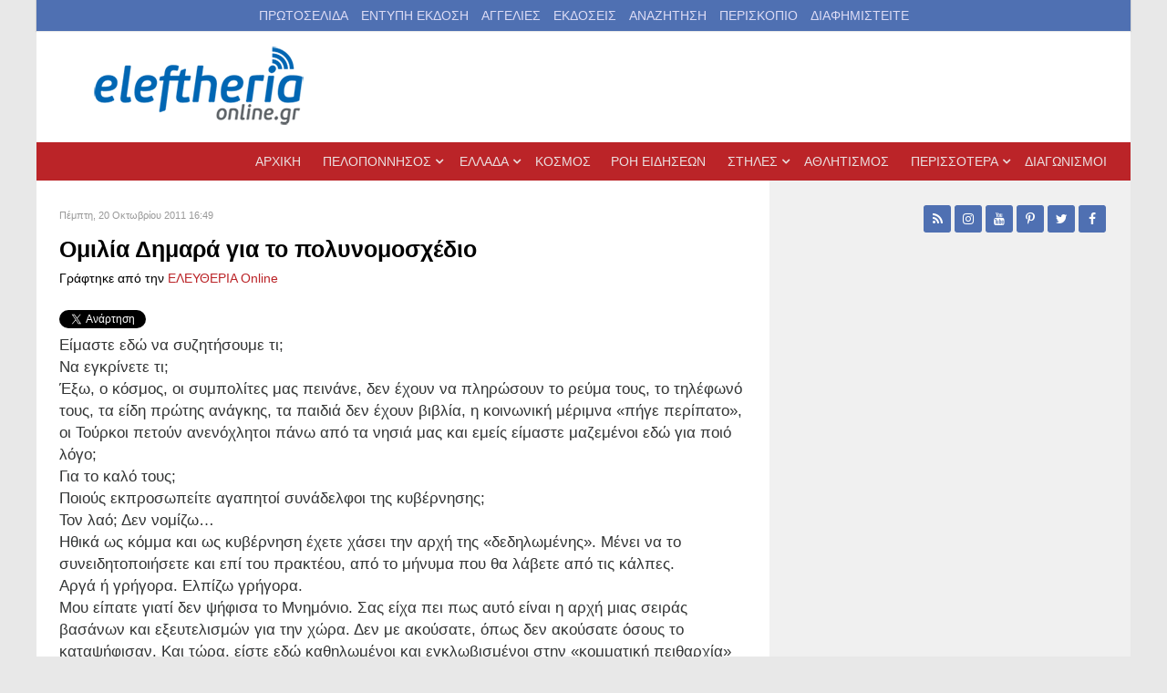

--- FILE ---
content_type: text/html; charset=utf-8
request_url: https://eleftheriaonline.gr/local/politiki/item/12096-%CE%BF%CE%BC%CE%B9%CE%BB%CE%AF%CE%B1-%CE%B4%CE%B7%CE%BC%CE%B1%CF%81%CE%AC-%CE%B3%CE%B9%CE%B1-%CF%84%CE%BF-%CF%80%CE%BF%CE%BB%CF%85%CE%BD%CE%BF%CE%BC%CE%BF%CF%83%CF%87%CE%AD%CE%B4%CE%B9%CE%BF
body_size: 22129
content:
                            <!DOCTYPE html>
<html prefix="og: http://ogp.me/ns# fb: http://ogp.me/ns/fb# eleftheria_devart: http://ogp.me/ns/fb/eleftheria_devart#" lang="el-GR" dir="ltr">
        
<head>
    
            <meta name="viewport" content="width=device-width, initial-scale=1.0">
        <meta http-equiv="X-UA-Compatible" content="IE=edge" />
        

                <link rel="icon" type="image/x-icon" href="/templates/g5_audacity/custom/images/favicon.ico" />
        
            
         <meta charset="utf-8" />
	<base href="https://eleftheriaonline.gr/local/politiki/item/12096-%CE%BF%CE%BC%CE%B9%CE%BB%CE%AF%CE%B1-%CE%B4%CE%B7%CE%BC%CE%B1%CF%81%CE%AC-%CE%B3%CE%B9%CE%B1-%CF%84%CE%BF-%CF%80%CE%BF%CE%BB%CF%85%CE%BD%CE%BF%CE%BC%CE%BF%CF%83%CF%87%CE%AD%CE%B4%CE%B9%CE%BF" />
	<meta name="keywords" content="νέα, πολιτική, καλαμάτα, δυτική Ελλάδα,νότια Ελλάδα, πελοπόννησος, νεα, news, Μεσσηνία, λάδι, ελιές, Καλαμάτα, Σπάρτη, Αρκαδία, πολιστιμός, αυτοδιοίκηση, οικονομία, Αθλητισμός, άρθρα, σχόλια, Μεσσήνη, Πύλος, Κυπαρισσία, Λακωνία, Μεγαλόπολη, Ελευθερία, Νίκας, Καφαντάρης, Μελιγαλάς, kalamata, messinia, nikas, peloponissos,ενημέρωση,θάλασσα, βίντεο, προιόντα, σύκα, δημοσκόπηση, καταδίκη, πρώτο θέμα, καλαματιανός, καλαματιανή, σπαρτιάτης, σπαρτιάτες, Τρίπολη, αρχαία μεσσήνη, βοιδοκοιλιά, έγκλημα, δολοφονία, εγληματικότητα, συνελήφθει, σαμαράς, ενημέρωση, ειδήσεις, σύνδρομο ντάουν, σύνδρομο down, down syndrome, Τσίπρας, Βαρουφάκης, Παράξενες ειδήσεις, Αστείες φωτογραφίες, αστεία βίντεο, Πάτρα, Πύργος, Σταθόπουλος, Devart" />
	<meta name="robots" content="max-image-preview:large" />
	<meta name="author" content="ΕΛΕΥΘΕΡΙΑ Online" />
	<meta name="description" content="Είμαστε εδώ να συζητήσουμε τι; Να εγκρίνετε τι; Έξω, ο κόσμος, οι συμπολίτες μας πεινάνε, δεν έχουν να πληρώσουν το ρεύμα τους, το τηλέφωνό τους, τα ε..." />
	<meta name="generator" content="Joomla! - Open Source Content Management" />
	<title>Ομιλία Δημαρά για το πολυνομοσχέδιο</title>
	<link href="/local/politiki/item/12096-ομιλία-δημαρά-για-το-πολυνομοσχέδιο" rel="canonical" />
	<link href="/favicon.ico" rel="shortcut icon" type="image/vnd.microsoft.icon" />
	<link href="https://cdnjs.cloudflare.com/ajax/libs/magnific-popup.js/1.1.0/magnific-popup.min.css" rel="stylesheet" />
	<link href="https://cdnjs.cloudflare.com/ajax/libs/simple-line-icons/2.4.1/css/simple-line-icons.min.css" rel="stylesheet" />
	<link href="/components/com_k2/css/k2.css?v=2.16" rel="stylesheet" />
	<link href="/media/sourcecoast/css/sc_bootstrap.css" rel="stylesheet" />
	<link href="/media/sourcecoast/css/common.css" rel="stylesheet" />
	<link href="/modules/mod_raxo_allmode_k2/tmpl/raxo-list/raxo-list.css" rel="stylesheet" />
	<link href="/media/gantry5/assets/css/lightcase.css" rel="stylesheet" />
	<link href="/media/gantry5/engines/nucleus/css-compiled/nucleus.css" rel="stylesheet" />
	<link href="/templates/g5_audacity/custom/css-compiled/audacity_11.css" rel="stylesheet" />
	<link href="/media/gantry5/assets/css/bootstrap-gantry.css" rel="stylesheet" />
	<link href="/media/gantry5/engines/nucleus/css-compiled/joomla.css" rel="stylesheet" />
	<link href="/media/jui/css/icomoon.css" rel="stylesheet" />
	<link href="/media/gantry5/assets/css/font-awesome.min.css" rel="stylesheet" />
	<link href="/templates/g5_audacity/custom/css-compiled/audacity-joomla_11.css" rel="stylesheet" />
	<link href="/templates/g5_audacity/custom/css-compiled/custom_11.css" rel="stylesheet" />
	<link href="/templates/g5_audacity/css/animate.css" rel="stylesheet" />
	<style>

                        /* K2 - Magnific Popup Overrides */
                        .mfp-iframe-holder {padding:10px;}
                        .mfp-iframe-holder .mfp-content {max-width:100%;width:100%;height:100%;}
                        .mfp-iframe-scaler iframe {background:#fff;padding:10px;box-sizing:border-box;box-shadow:none;}
                    
        #mc_embed_signup div.mce_inline_error {
            display: none !important;
        }
    
	</style>
	<script src="/media/jui/js/jquery.min.js?fd35b0905d012cac5946699437a47018"></script>
	<script src="/media/jui/js/jquery-noconflict.js?fd35b0905d012cac5946699437a47018"></script>
	<script src="/media/jui/js/jquery-migrate.min.js?fd35b0905d012cac5946699437a47018"></script>
	<script src="https://cdnjs.cloudflare.com/ajax/libs/magnific-popup.js/1.1.0/jquery.magnific-popup.min.js"></script>
	<script src="/media/k2/assets/js/k2.frontend.js?v=2.16&sitepath=/"></script>
	<script src="/components/com_jfbconnect/includes/jfbconnect.js?v=6"></script>
	<script src="/media/jui/js/bootstrap.min.js?fd35b0905d012cac5946699437a47018"></script>
	<script src="/templates/g5_audacity/js/chart.js"></script>
	<script type="application/x-k2-headers">
{"Last-Modified": "Thu, 20 Oct 2011 13:49:09 GMT", "ETag": "09bb87cee874024caa274cbc7cddc1c3"}
	</script>
	<script type="application/ld+json">

                {
                    "@context": "https://schema.org",
                    "@type": "NewsArticle",
                    "mainEntityOfPage": {
                        "@type": "WebPage",
                        "@id": "https://eleftheriaonline.gr/local/politiki/item/12096-ομιλία-δημαρά-για-το-πολυνομοσχέδιο"
                    },
                    "url": "https://eleftheriaonline.gr/local/politiki/item/12096-ομιλία-δημαρά-για-το-πολυνομοσχέδιο",
                    "headline": "Ομιλία Δημαρά για το πολυνομοσχέδιο",
                    "datePublished": "2011-10-20T16:49:09+03:00",
                    "dateModified": "2011-10-20T16:49:09+03:00",
                    "author": {
                        "@type": "Person",
                        "name": "ΕΛΕΥΘΕΡΙΑ Online",
                        "url": "https://eleftheriaonline.gr/allnews/itemlist/user/62-eleytheriaonline"
                    },
                    "publisher": {
                        "@type": "Organization",
                        "name": "Εφημερίδα Ελευθερία - Eleftheriaonline",
                        "url": "https://eleftheriaonline.gr/",
                        "logo": {
                            "@type": "ImageObject",
                            "name": "Εφημερίδα Ελευθερία - Eleftheriaonline",
                            "width": "",
                            "height": "",
                            "url": "https://eleftheriaonline.gr/images/2/eleftheriaonline.png"
                        }
                    },
                    "articleSection": "https://eleftheriaonline.gr/local/politiki",
                    "keywords": "νέα, πολιτική, καλαμάτα, δυτική Ελλάδα,νότια Ελλάδα, πελοπόννησος, νεα, news, Μεσσηνία, λάδι, ελιές, Καλαμάτα, Σπάρτη, Αρκαδία, πολιστιμός, αυτοδιοίκηση, οικονομία, Αθλητισμός, άρθρα, σχόλια, Μεσσήνη, Πύλος, Κυπαρισσία, Λακωνία, Μεγαλόπολη, Ελευθερία, Νίκας, Καφαντάρης, Μελιγαλάς, kalamata, messinia, nikas, peloponissos,ενημέρωση,θάλασσα, βίντεο, προιόντα, σύκα, δημοσκόπηση, καταδίκη, πρώτο θέμα, καλαματιανός, καλαματιανή, σπαρτιάτης, σπαρτιάτες, Τρίπολη, αρχαία μεσσήνη, βοιδοκοιλιά, έγκλημα, δολοφονία, εγληματικότητα, συνελήφθει, σαμαράς, ενημέρωση, ειδήσεις, σύνδρομο ντάουν, σύνδρομο down, down syndrome, Τσίπρας, Βαρουφάκης, Παράξενες ειδήσεις, Αστείες φωτογραφίες, αστεία βίντεο, Πάτρα, Πύργος, Σταθόπουλος, Devart",
                    "description": "Είμαστε εδώ να συζητήσουμε τι; Να εγκρίνετε τι; Έξω, ο κόσμος, οι συμπολίτες μας πεινάνε, δεν έχουν να πληρώσουν το ρεύμα τους, το τηλέφωνό τους, τα είδη πρώτης ανάγκης, τα παιδιά δεν έχουν βιβλία, η κοινωνική μέριμνα «πήγε περίπατο», οι Τούρκοι πετούν ανενόχλητοι πάνω από τα νησιά μας και εμείς είμαστε μαζεμένοι εδώ για ποιό λόγο;Για το καλό τους; Ποιούς εκπροσωπείτε αγαπητοί συνάδελφοι της κυβέρνησης; Τον λαό; Δεν νομίζω…Ηθικά ως κόμμα και ως κυβέρνηση έχετε χάσει την αρχή της «δεδηλωμένης». Μένει να το συνειδητοποιήσετε και επί του πρακτέου, από το μήνυμα που θα λάβετε από τις κάλπες. Αργά ή γρήγορα. Ελπίζω γρήγορα. Μου είπατε γιατί δεν ψήφισα το Μνημόνιο. Σας είχα πει πως αυτό είναι η αρχή μιας σειράς βασάνων και εξευτελισμών για την χώρα. Δεν με ακούσατε, όπως δεν ακούσατε όσους το καταψήφισαν. Και τώρα, είστε εδώ καθηλωμένοι και εγκλωβισμένοι στην «κομματική πειθαρχία» και όχι στην «δημοκρατική πειθαρχία». Εδώ τελικά η πλειοψηφία ανήκει στην «Βουλή των Ελλήνων» ή στην «Βουλή της Τρόικας»;Ειλικρινά δεν μπορώ να πιστέψω αυτά που εγκρίνετε να κάνει η κυβέρνηση.Γιατί, αγαπητοί συνάδελφοι, αυτό που συμβαίνει σήμερα στην χώρα μας είναι ουσιαστικά μια έμμεση αλλά σαφής κατάργηση της Δημοκρατίας. Του Συντάγματος. Με το «έτσι θέλω» ή γνωστότερο ως «αποφασίζομεν και διατάσσομεν», προχωράτε σε χαράτσια, κλοπές μισθών, επιδομάτων και ότι άλλο μπορείτε να κάνετε για να είμαστε «καλά παιδιά» απέναντι στους σύγχρονους κατακτητές μας. Εξοντώνετε τους Έλληνες πολίτες, την κοινωνία, ενώ παραμένουν στο απυρόβλητο οι υπεύθυνοι των χρεών της χώρας μας. Μπορεί, όπλα να μη χρησιμοποιούν οι σύγχρονοι κατακτητές μας, αλλά τσακίζουν τον-υποτιθέμενο-κυρίαρχο ελληνικό λαό με «χειρουργικά οικονομικά πλήγματα», αφού πρώτα μας αφαίμαξαν.Και σας ρωτώ με το χέρι στην καρδιά: Πώς εσείς, ως Έλληνες, δεν σκέφτεστε το αύριο της χώρας; Πώς σας πείθουν ότι αυτή η εξαθλίωση γίνεται για το καλό του τόπου;. Πώς επιμένετε, ενώ βλέπετε ότι όλα αυτά οδηγούν σε χειρότερο αδιέξοδο; Ή μήπως είναι σημαντικότερη η «καρέκλα»;.Σας ακούω, να υποστηρίζετε πως ο φτωχός Έλληνας πρέπει να γίνει φτωχότερος. Ουσιαστικά επιμένετε να του πάρετε ό,τι έχει απομείνει στις τσέπες του, για να καλύψετε την «μαύρη τρύπα» της αποτυχημένης πολιτικής της Kυβέρνησης.Ξεκινήσατε με το «λεφτά υπάρχουν». Μετά είπατε «λεφτά ίσως να υπάρχουν». Ύστερα, είπατε «λεφτά δεν υπάρχουν». Ή μήπως εννοούσε ο κ. Πρωθυπουργός ότι θα εξοντώσει τον Ελληνικό λαό για να βρει χρήματα;.Ουσιαστικά, είπε ψέματα για να εξασφαλίσει την ψήφο των πολιτών, προκειμένου να τηρήσει τις συμφωνίες με τους τοκογλύφους δανειστές μας. Με δανειστές που υπερδάνειζαν τα τελευταία χρόνια τη χώρα μας, ενώ γνώριζαν ότι δεν αποπληρώνονται εύκολα τα συγκεκριμένα χρέη. Σκεφτήκατε ποτέ ότι ενεχυρίαζαν την Ελλάδα μας, ενώ κάποιοι επωφελούνταν;. Ειλικρινά όλα τα οικονομικά και μακροοικονομικά μοντέλα που εφαρμόζετε είναι κάτι περισσότερο από αποτυχημένα. Μοντέλα που ούτε πρωτοετής φοιτητής του οικονομικού πανεπιστημίου δεν θα σχεδίαζε.Τι περιμένετε να σας πω; Εκτιμώ ότι, αν θέλατε να βοηθήσετε αυτή τη χώρα θα είχατε σηκώσει το ανάστημά σας και θα ρίχνατε αυτή την Κυβέρνηση. Τα λόγια είναι εύκολα, μα οι πράξεις είναι αυτές που έχουν την μεγαλύτερη σημασία. Γιατί, αυτή η Κυβέρνηση που υποστηρίζετε είναι εκτός ελέγχου. Κοροϊδεύει τους πάντες, χωρίς αιδώ.Έχετε καταλάβει τη σοβαρότητα της κατάστασης;  Ο πολιτικός σας εγωισμός και η στήριξη αυτής της Κυβέρνησης έχει οδηγήσει την Ελλάδα σε αδιέξοδο. Αυτή η Κυβέρνηση, αντί να πάρει μέτρα ανάπτυξης και ενίσχυσης της βιομηχανίας και των επιχειρήσεων, αντί να καλέσει ξένους επενδυτές να έρθουν στην χώρα, αυξάνει τους φόρους, την ανεργία και μειώνει τη βιομηχανική ένταση και παραγωγή. Με αυτή την πολιτική τινάζει τα ελλείμματα, μειώνει την καταναλωτική ισχύ και στέλνει στο απόσπασμα τα είδη «τραυματισμένα» ασφαλιστικά ταμεία, τα οποία έχουν και υπό την κατοχή τους το μεγαλύτερο μέρος των ελληνικών ομολόγων. Ακόμη και «κούρεμα» ομολόγων να γίνει, την «λυπητερή» θα την πληρώσουν οι Έλληνες πολίτες.Και όσο για το δημόσιο και τους δημοσίους υπαλλήλους ας αφήσουμε αυτούς τους μύθους. Είναι θέμα διαχείρισης και οργάνωσης και όχι αριθμού. Θα σας δώσω ένα απλό παράδειγμα: Λέτε, πως θέλετε να πατάξετε τη φοροδιαφυγή. Δεν το κάνατε όμως και υπήρχαν τρόποι. Χτυπάτε τον εύκολο και σίγουρο «στόχο» τους πολίτες της Χώρας. Χωρίς κριτήρια, χωρίς έλεος. Από ανάπηρους μέχρι συνταξιούχους.Να λοιπόν, ποια είναι η πραγματική εικόνα της Κυβέρνησης, να λοιπόν τι υποστηρίζετε μέχρι σήμερα: Το ξεπούλημα της εθνικής κυριαρχίας και την μετατροπή του ελληνικού λαού σε ένα «πειραματόζωο» για τη χάραξη της «νέας Γιάλτας».Με το άρθρο 37, μετατρέπετε πλέον ξεκάθαρα τους Έλληνες πολίτες σε σκλάβους. Σε εργάτες-υπηρέτες των αποικιοκρατικών χωρών του 21ου αιώνα. Κάνετε αυτό, που πάντα ο Ελληνικός Λαός, οι πολίτες που σας ψήφισαν, πολεμούσαν και θα πολεμούν: Την οσφυοκαμψία.Και τι τραγική ειρωνεία. Είμαστε εννιά ημέρες πριν την επέτειο της 28ης Οκτωβρίου, τότε που οι πρόγονοί μας, πολέμησαν για να μη γίνουν σκλάβοι…Και θα κλείσω με μια ρήση του Νίκου Καζαντάκη: «Ανέβηκα στους ώμους των πατέρων μου, να δω μακρύτερα το Μέλλον». Από το Γραφείο Τύπου του Γιάννη Δημαρά",
                    "articleBody": "Είμαστε εδώ να συζητήσουμε τι; Να εγκρίνετε τι; Έξω, ο κόσμος, οι συμπολίτες μας πεινάνε, δεν έχουν να πληρώσουν το ρεύμα τους, το τηλέφωνό τους, τα είδη πρώτης ανάγκης, τα παιδιά δεν έχουν βιβλία, η κοινωνική μέριμνα «πήγε περίπατο», οι Τούρκοι πετούν ανενόχλητοι πάνω από τα νησιά μας και εμείς είμαστε μαζεμένοι εδώ για ποιό λόγο;Για το καλό τους; Ποιούς εκπροσωπείτε αγαπητοί συνάδελφοι της κυβέρνησης; Τον λαό; Δεν νομίζω…Ηθικά ως κόμμα και ως κυβέρνηση έχετε χάσει την αρχή της «δεδηλωμένης». Μένει να το συνειδητοποιήσετε και επί του πρακτέου, από το μήνυμα που θα λάβετε από τις κάλπες. Αργά ή γρήγορα. Ελπίζω γρήγορα. Μου είπατε γιατί δεν ψήφισα το Μνημόνιο. Σας είχα πει πως αυτό είναι η αρχή μιας σειράς βασάνων και εξευτελισμών για την χώρα. Δεν με ακούσατε, όπως δεν ακούσατε όσους το καταψήφισαν. Και τώρα, είστε εδώ καθηλωμένοι και εγκλωβισμένοι στην «κομματική πειθαρχία» και όχι στην «δημοκρατική πειθαρχία». Εδώ τελικά η πλειοψηφία ανήκει στην «Βουλή των Ελλήνων» ή στην «Βουλή της Τρόικας»;Ειλικρινά δεν μπορώ να πιστέψω αυτά που εγκρίνετε να κάνει η κυβέρνηση.Γιατί, αγαπητοί συνάδελφοι, αυτό που συμβαίνει σήμερα στην χώρα μας είναι ουσιαστικά μια έμμεση αλλά σαφής κατάργηση της Δημοκρατίας. Του Συντάγματος. Με το «έτσι θέλω» ή γνωστότερο ως «αποφασίζομεν και διατάσσομεν», προχωράτε σε χαράτσια, κλοπές μισθών, επιδομάτων και ότι άλλο μπορείτε να κάνετε για να είμαστε «καλά παιδιά» απέναντι στους σύγχρονους κατακτητές μας. Εξοντώνετε τους Έλληνες πολίτες, την κοινωνία, ενώ παραμένουν στο απυρόβλητο οι υπεύθυνοι των χρεών της χώρας μας. Μπορεί, όπλα να μη χρησιμοποιούν οι σύγχρονοι κατακτητές μας, αλλά τσακίζουν τον-υποτιθέμενο-κυρίαρχο ελληνικό λαό με «χειρουργικά οικονομικά πλήγματα», αφού πρώτα μας αφαίμαξαν.Και σας ρωτώ με το χέρι στην καρδιά: Πώς εσείς, ως Έλληνες, δεν σκέφτεστε το αύριο της χώρας; Πώς σας πείθουν ότι αυτή η εξαθλίωση γίνεται για το καλό του τόπου;. Πώς επιμένετε, ενώ βλέπετε ότι όλα αυτά οδηγούν σε χειρότερο αδιέξοδο; Ή μήπως είναι σημαντικότερη η «καρέκλα»;.Σας ακούω, να υποστηρίζετε πως ο φτωχός Έλληνας πρέπει να γίνει φτωχότερος. Ουσιαστικά επιμένετε να του πάρετε ό,τι έχει απομείνει στις τσέπες του, για να καλύψετε την «μαύρη τρύπα» της αποτυχημένης πολιτικής της Kυβέρνησης.Ξεκινήσατε με το «λεφτά υπάρχουν». Μετά είπατε «λεφτά ίσως να υπάρχουν». Ύστερα, είπατε «λεφτά δεν υπάρχουν». Ή μήπως εννοούσε ο κ. Πρωθυπουργός ότι θα εξοντώσει τον Ελληνικό λαό για να βρει χρήματα;.Ουσιαστικά, είπε ψέματα για να εξασφαλίσει την ψήφο των πολιτών, προκειμένου να τηρήσει τις συμφωνίες με τους τοκογλύφους δανειστές μας. Με δανειστές που υπερδάνειζαν τα τελευταία χρόνια τη χώρα μας, ενώ γνώριζαν ότι δεν αποπληρώνονται εύκολα τα συγκεκριμένα χρέη. Σκεφτήκατε ποτέ ότι ενεχυρίαζαν την Ελλάδα μας, ενώ κάποιοι επωφελούνταν;. Ειλικρινά όλα τα οικονομικά και μακροοικονομικά μοντέλα που εφαρμόζετε είναι κάτι περισσότερο από αποτυχημένα. Μοντέλα που ούτε πρωτοετής φοιτητής του οικονομικού πανεπιστημίου δεν θα σχεδίαζε.Τι περιμένετε να σας πω; Εκτιμώ ότι, αν θέλατε να βοηθήσετε αυτή τη χώρα θα είχατε σηκώσει το ανάστημά σας και θα ρίχνατε αυτή την Κυβέρνηση. Τα λόγια είναι εύκολα, μα οι πράξεις είναι αυτές που έχουν την μεγαλύτερη σημασία. Γιατί, αυτή η Κυβέρνηση που υποστηρίζετε είναι εκτός ελέγχου. Κοροϊδεύει τους πάντες, χωρίς αιδώ.Έχετε καταλάβει τη σοβαρότητα της κατάστασης;  Ο πολιτικός σας εγωισμός και η στήριξη αυτής της Κυβέρνησης έχει οδηγήσει την Ελλάδα σε αδιέξοδο. Αυτή η Κυβέρνηση, αντί να πάρει μέτρα ανάπτυξης και ενίσχυσης της βιομηχανίας και των επιχειρήσεων, αντί να καλέσει ξένους επενδυτές να έρθουν στην χώρα, αυξάνει τους φόρους, την ανεργία και μειώνει τη βιομηχανική ένταση και παραγωγή. Με αυτή την πολιτική τινάζει τα ελλείμματα, μειώνει την καταναλωτική ισχύ και στέλνει στο απόσπασμα τα είδη «τραυματισμένα» ασφαλιστικά ταμεία, τα οποία έχουν και υπό την κατοχή τους το μεγαλύτερο μέρος των ελληνικών ομολόγων. Ακόμη και «κούρεμα» ομολόγων να γίνει, την «λυπητερή» θα την πληρώσουν οι Έλληνες πολίτες.Και όσο για το δημόσιο και τους δημοσίους υπαλλήλους ας αφήσουμε αυτούς τους μύθους. Είναι θέμα διαχείρισης και οργάνωσης και όχι αριθμού. Θα σας δώσω ένα απλό παράδειγμα: Λέτε, πως θέλετε να πατάξετε τη φοροδιαφυγή. Δεν το κάνατε όμως και υπήρχαν τρόποι. Χτυπάτε τον εύκολο και σίγουρο «στόχο» τους πολίτες της Χώρας. Χωρίς κριτήρια, χωρίς έλεος. Από ανάπηρους μέχρι συνταξιούχους.Να λοιπόν, ποια είναι η πραγματική εικόνα της Κυβέρνησης, να λοιπόν τι υποστηρίζετε μέχρι σήμερα: Το ξεπούλημα της εθνικής κυριαρχίας και την μετατροπή του ελληνικού λαού σε ένα «πειραματόζωο» για τη χάραξη της «νέας Γιάλτας».Με το άρθρο 37, μετατρέπετε πλέον ξεκάθαρα τους Έλληνες πολίτες σε σκλάβους. Σε εργάτες-υπηρέτες των αποικιοκρατικών χωρών του 21ου αιώνα. Κάνετε αυτό, που πάντα ο Ελληνικός Λαός, οι πολίτες που σας ψήφισαν, πολεμούσαν και θα πολεμούν: Την οσφυοκαμψία.Και τι τραγική ειρωνεία. Είμαστε εννιά ημέρες πριν την επέτειο της 28ης Οκτωβρίου, τότε που οι πρόγονοί μας, πολέμησαν για να μη γίνουν σκλάβοι…Και θα κλείσω με μια ρήση του Νίκου Καζαντάκη: «Ανέβηκα στους ώμους των πατέρων μου, να δω μακρύτερα το Μέλλον». Από το Γραφείο Τύπου του Γιάννη Δημαρά"
                }
                
	</script>
	<script type="text/javascript">jfbc.base = 'https://eleftheriaonline.gr/';
jfbc.return_url = '[base64]';
jfbc.token = '3bd53997247a603fb20deb18c2e75f05';
jfbc.login.logout_facebook = false;
jfbc.login.scope = 'email';
jfbc.login.show_modal = '0';
jfbc.login.use_popup = true;
jfbc.login.auto = '0';
jfbc.login.logged_in = false;
jfbc.init();
</script>
	<meta name="twitter:card" content="summary"/><meta name="twitter:site" content=""/><meta name="twitter:title" content="Ομιλία Δημαρά για το πολυνομοσχέδιο"/><meta property="og:title" content="Ομιλία Δημαρά για το πολυνομοσχέδιο"/><meta name="twitter:description" content="Είμαστε εδώ να συζητήσουμε τι;  Να εγκρίνετε τι;  Έξω, ο κόσμος, οι συμπολίτες μας πεινάνε, δεν έχουν να πληρώσουν το..."/><meta property="og:description" content="Είμαστε εδώ να συζητήσουμε τι;  Να εγκρίνετε τι;  Έξω, ο κόσμος, οι συμπολίτες μας πεινάνε, δεν έχουν να πληρώσουν το..."/><meta name="twitter:image" content="https://www.eleftheriaonline.gr/images/fb-eleftheriaonline.jpg"/><meta property="og:image" content="https://www.eleftheriaonline.gr/images/fb-eleftheriaonline.jpg"/><meta property="og:url" content="https://eleftheriaonline.gr/local/politiki/item/12096-ομιλία-δημαρά-για-το-πολυνομοσχέδιο"/><meta property="og:type" content="website"/><meta property="fb:app_id" content="434498594721127"/><meta property="og:locale" content="el_gr"/><meta property="og:site_name" content="ΕΛΕΥΘΕΡΙΑ Online - Εφημερίδα Ελευθερία - Ειδήσεις από την Καλαμάτα, την Μεσσηνία, την Πελοπόννησο, την Ελλάδα"/>
	
	<link rel="stylesheet" href="/media/sourcecoast/css/jfbconnect.css" type="text/css" />

    
                    <!-- Cloudflare Web Analytics --><script defer src='https://static.cloudflareinsights.com/beacon.min.js' data-cf-beacon='{"token": "6b889f389e454f6cbd21cfa134e79ebe"}'></script><!-- End Cloudflare Web Analytics -->
  <script>
(function(i,s,o,g,r,a,m){i['GoogleAnalyticsObject']=r;i[r]=i[r]||function(){
(i[r].q=i[r].q||[]).push(arguments)},i[r].l=1*new Date();a=s.createElement(o),
m=s.getElementsByTagName(o)[0];a.async=1;a.src=g;m.parentNode.insertBefore(a,m)
})(window,document,'script','//www.google-analytics.com/analytics.js','ga');
ga('create', 'UA-19772800-1', 'auto');
ga('require', 'displayfeatures');
ga('send', 'pageview');
</script>

<script type='text/javascript'>
  var googletag = googletag || {};
  googletag.cmd = googletag.cmd || [];
  (function() {
    var gads = document.createElement('script');
    gads.async = true;
    gads.type = 'text/javascript';
    var useSSL = 'https:' == document.location.protocol;
    gads.src = (useSSL ? 'https:' : 'http:') +
      '//securepubads.g.doubleclick.net/tag/js/gpt.js';
    var node = document.getElementsByTagName('script')[0];
    node.parentNode.insertBefore(gads, node);
  })();
</script>


<!-- Google tag (gtag.js) -->
<script async src="https://www.googletagmanager.com/gtag/js?id=G-958M4KHFLX"></script>
<script>
  window.dataLayer = window.dataLayer || [];
  function gtag(){dataLayer.push(arguments);}
  gtag('js', new Date());

  gtag('config', 'G-958M4KHFLX');
</script>
  
<script type='text/javascript'>
  googletag.cmd.push(function() {
var mapping = googletag.sizeMapping().
addSize([1200,200], [728, 90]).
addSize([768, 200], [468, 60]).
addSize([300, 200], [300, 100]).
build();
    googletag.defineSlot('/429768992/ELEFTHERIA_Homepage_300x600', [300, 600], 'div-gpt-ad-1756453813975-0').addService(googletag.pubads());
    googletag.defineSlot('/429768992/ELEFTHERIA_ROS_300x600', [300, 600], 'div-gpt-ad-1756454073941-0').addService(googletag.pubads());
    googletag.defineSlot('/429768992/ELEFTHERIA_Homepage_250x250_1', [250, 250], 'div-gpt-ad-1447182446126-0').addService(googletag.pubads());
    googletag.defineSlot('/429768992/ELEFTHERIA_Homepage_250x250_2', [250, 250], 'div-gpt-ad-1447182446126-1').addService(googletag.pubads());
    googletag.defineSlot('/429768992/ELEFTHERIA_Homepage_250x250_3', [250, 250], 'div-gpt-ad-1447182446126-2').addService(googletag.pubads());
    googletag.defineSlot('/429768992/ELEFTHERIA_Homepage_250x250_4', [250, 250], 'div-gpt-ad-1447182446126-3').addService(googletag.pubads());
    googletag.defineSlot('/429768992/ELEFTHERIA_Homepage_300x250_1', [300, 250], 'div-gpt-ad-1447182446126-4').addService(googletag.pubads());
    googletag.defineSlot('/429768992/ELEFTHERIA_Homepage_300x250_2', [300, 250], 'div-gpt-ad-1447182446126-5').addService(googletag.pubads());
    googletag.defineSlot('/429768992/ELEFTHERIA_Homepage_300x250_3', [300, 250], 'div-gpt-ad-1447182446126-6').addService(googletag.pubads());
    googletag.defineSlot('/429768992/ELEFTHERIA_Homepage_300x250_4', [300, 250], 'div-gpt-ad-1447182446126-7').addService(googletag.pubads());
    googletag.defineSlot('/429768992/ELEFTHERIA_Homepage_728x90_1', [[728, 90], [300, 100], [468, 60]], 'div-gpt-ad-1447182446126-8').defineSizeMapping(mapping).addService(googletag.pubads());
    googletag.defineSlot('/429768992/ELEFTHERIA_Homepage_728x90_2', [[728, 90], [300, 100], [468, 60]], 'div-gpt-ad-1447182446126-9').defineSizeMapping(mapping).addService(googletag.pubads());
    googletag.defineSlot('/429768992/ELEFTHERIA_Homepage_728x90_3', [[728, 90], [300, 100], [468, 60]], 'div-gpt-ad-1447182446126-10').defineSizeMapping(mapping).addService(googletag.pubads());
    googletag.defineSlot('/429768992/ELEFTHERIA_Homepage_728x90_4', [[728, 90], [300, 100], [468, 60]], 'div-gpt-ad-1447182446126-11').defineSizeMapping(mapping).addService(googletag.pubads());
    googletag.defineSlot('/429768992/ELEFTHERIA_Homepage_728x90_5', [[728, 90], [300, 100], [468, 60]], 'div-gpt-ad-1447182446126-12').defineSizeMapping(mapping).addService(googletag.pubads());
    googletag.defineSlot('/429768992/ELEFTHERIA_Homepage_Text_Link_left_1', [320, 20], 'div-gpt-ad-1447182446126-13').addService(googletag.pubads());
    googletag.defineSlot('/429768992/ELEFTHERIA_Homepage_Text_Link_right_1', [300, 20], 'div-gpt-ad-1447182446126-14').addService(googletag.pubads());
    googletag.defineSlot('/429768992/ELEFTHERIA_ROS_250x250_1', [250, 250], 'div-gpt-ad-1447182446126-15').addService(googletag.pubads());
    googletag.defineSlot('/429768992/ELEFTHERIA_ROS_250x250_2', [250, 250], 'div-gpt-ad-1447182446126-16').addService(googletag.pubads());
    googletag.defineSlot('/429768992/ELEFTHERIA_ROS_250x250_3', [250, 250], 'div-gpt-ad-1447182446126-17').addService(googletag.pubads());
    googletag.defineSlot('/429768992/ELEFTHERIA_ROS_250x250_4', [250, 250], 'div-gpt-ad-1447182446126-18').addService(googletag.pubads());
    googletag.defineSlot('/429768992/ELEFTHERIA_ROS_300x250_1', [300, 250], 'div-gpt-ad-1447182446126-19').addService(googletag.pubads());
    googletag.defineSlot('/429768992/ELEFTHERIA_ROS_300x250_2', [300, 250], 'div-gpt-ad-1447182446126-20').addService(googletag.pubads());
    googletag.defineSlot('/429768992/ELEFTHERIA_ROS_300x250_3', [300, 250], 'div-gpt-ad-1447182446126-21').addService(googletag.pubads());
    googletag.defineSlot('/429768992/ELEFTHERIA_ROS_300x250_4', [300, 250], 'div-gpt-ad-1447182446126-22').addService(googletag.pubads());
    googletag.defineSlot('/429768992/ELEFTHERIA_Homepage_300x250_1A', [300, 250], 'div-gpt-ad-1694024637457-0').addService(googletag.pubads());
    googletag.defineSlot('/429768992/ELEFTHERIA_ROS_728x90_1', [[728, 90], [300, 100], [468, 60]], 'div-gpt-ad-1447182446126-23').defineSizeMapping(mapping).addService(googletag.pubads());
    googletag.defineSlot('/429768992/ELEFTHERIA_ROS_728x90_2', [[728, 90], [300, 100], [468, 60]], 'div-gpt-ad-1447182446126-24').defineSizeMapping(mapping).addService(googletag.pubads());
    googletag.defineSlot('/429768992/ELEFTHERIA_ROS_728x90_3', [[728, 90], [300, 100], [468, 60]], 'div-gpt-ad-1447182446126-25').defineSizeMapping(mapping).addService(googletag.pubads());
    googletag.defineSlot('/429768992/ELEFTHERIA_ROS_728x90_4', [[728, 90], [300, 100], [468, 60]], 'div-gpt-ad-1447182446126-26').defineSizeMapping(mapping).addService(googletag.pubads());
    googletag.pubads().enableSingleRequest();
    googletag.enableServices();
  });
</script>
  
<!-- Facebook Pixel Code -->
<script>
!function(f,b,e,v,n,t,s){if(f.fbq)return;n=f.fbq=function(){n.callMethod?
n.callMethod.apply(n,arguments):n.queue.push(arguments)};if(!f._fbq)f._fbq=n;
n.push=n;n.loaded=!0;n.version='2.0';n.queue=[];t=b.createElement(e);t.async=!0;
t.src=v;s=b.getElementsByTagName(e)[0];s.parentNode.insertBefore(t,s)}(window,
document,'script','https://connect.facebook.net/en_US/fbevents.js');

fbq('init', '1837508966471274');
fbq('track', "PageView");</script>
<noscript><img height="1" width="1" style="display:none"
src="https://www.facebook.com/tr?id=1837508966471274&ev=PageView&noscript=1"
/></noscript>
<!-- End Facebook Pixel Code -->
  <script async src="//patgsrv.com/c/eleftheriaonline.gr.js"></script>
<script src="https://t.atmng.io/adweb/hziQJI7sw.prod.js" async></script>
 <script>!function(n){if(!window.cnx){window.cnx={},window.cnx.cmd=[];var t=n.createElement('iframe');t.src='javascript:false'; t.style.display='none',t.onload=function(){var n=t.contentWindow.document,c=n.createElement('script');c.src='//cd.connatix.com/connatix.player.js?cid=802bc865-afca-472a-8b42-6b7ce9fd58ba&pid=5285c988-384e-4d7b-99a1-dd719d909b32',c.setAttribute('async','1'),c.setAttribute('type','text/javascript'),n.body.appendChild(c)},n.head.appendChild(t)}}(document);</script>
            





	</head>

    <body class="gantry site com_k2 view-item no-layout no-task dir-ltr itemid-238 outline-11 g-offcanvas-left g-default g-style-preset1">        <script>
        window.twttr = (function (d,s,id) {
          var t, js, fjs = d.getElementsByTagName(s)[0];
          if (d.getElementById(id)) return; js=d.createElement(s); js.id=id;
          js.src="https://platform.twitter.com/widgets.js"; fjs.parentNode.insertBefore(js, fjs);
          return window.twttr || (t = { _e: [], ready: function(f){ t._e.push(f) } });
        }(document, "script", "twitter-wjs"));
        twttr.ready(function (twttr) {
            // Now bind our custom intent events
            twttr.events.bind('tweet', jfbc.social.twitter.tweet);
        });
        </script><script type="text/javascript">
  
  window.fbAsyncInit = function() {
    FB.init({version: 'v16.0',appId: '434498594721127', status: false, cookie: true, xfbml: true});
FB.Event.subscribe('comment.create', jfbc.social.facebook.comment.create);
FB.Event.subscribe('comment.remove', jfbc.social.facebook.comment.remove);
  };
  (function(d, s, id){
     var js, fjs = d.getElementsByTagName(s)[0];
     if (d.getElementById(id)) {return;}
     js = d.createElement(s); js.id = id;
     js.src = "//connect.facebook.net/el_GR/sdk.js";
     fjs.parentNode.insertBefore(js, fjs);
   }(document, 'script', 'facebook-jssdk'));
</script>



        
                    

        <div id="g-offcanvas"  data-g-offcanvas-swipe="0" data-g-offcanvas-css3="1">
                        <div class="g-grid">                        

        <div class="g-block size-100">
             <div id="mobile-menu-4892-particle" class="g-content g-particle">            <div id="g-mobilemenu-container" data-g-menu-breakpoint="48rem"></div>
            </div>
        </div>
            </div>
    </div>
        <div id="g-page-surround">
            <div class="g-offcanvas-hide g-offcanvas-toggle" role="navigation" data-offcanvas-toggle aria-controls="g-offcanvas" aria-expanded="false"><i class="fa fa-fw fa-bars"></i></div>                        

                                            
        <div class="g-container">        <section id="g-overnavigation">
                                        <div class="g-grid">                        

        <div class="g-block size-100 nomarginall nopaddingall box2 center hidden-phone">
             <div class="g-content">
                                    <div class="moduletable ">
						<div id="module-horizontalmenu-350-particle" class="g-particle"><ul class="g-horizontalmenu ">
        			<li >
            	<a target="_blank" href="/eleftheria-ekdosi" title="ΠΡΩΤΟΣΕΛΙΔΑ">ΠΡΩΤΟΣΕΛΙΔΑ</a>
			</li>
        			<li >
            	<a target="_blank" href="https://members.eleftheriaonline.gr/" title="ΕΝΤΥΠΗ ΕΚΔΟΣΗ">ΕΝΤΥΠΗ ΕΚΔΟΣΗ</a>
			</li>
        			<li >
            	<a target="_blank" href="/aggelies" title="ΑΓΓΕΛΙΕΣ">ΑΓΓΕΛΙΕΣ</a>
			</li>
        			<li >
            	<a target="_blank" href="/ekdoseis" title="ΕΚΔΟΣΕΙΣ">ΕΚΔΟΣΕΙΣ</a>
			</li>
        			<li >
            	<a target="_blank" href="/search" title="ΑΝΑΖΗΤΗΣΗ">ΑΝΑΖΗΤΗΣΗ</a>
			</li>
        			<li >
            	<a target="_blank" href="/periskopio" title="ΠΕΡΙΣΚΟΠΙΟ">ΠΕΡΙΣΚΟΠΙΟ</a>
			</li>
        			<li >
            	<a target="_blank" href="/ads" title="ΔΙΑΦΗΜΙΣΤΕΙΤΕ">ΔΙΑΦΗΜΙΣΤΕΙΤΕ</a>
			</li>
            </ul></div>		</div>
            
        </div>
        </div>
            </div>
                            <div class="g-grid">                        

        <div class="g-block size-30">
             <div id="logo-4713-particle" class="g-content g-particle">            <a href="/" target="_self" title="eleftheriaonline.gr - Εφημερίδα Ελευθερία" aria-label="eleftheriaonline.gr - Εφημερίδα Ελευθερία" rel="home" >
                        <img src="/templates/g5_audacity/custom/images/2/eleftheriaonline_logo.png"  alt="eleftheriaonline.gr - Εφημερίδα Ελευθερία" />
            </a>
            </div>
        </div>
                    

        <div class="g-block size-70 smallmarginall smallpaddingall">
             <div class="g-content">
                                    <div class="platform-content"><div class="moduletable ">
						

<div class="custom"  >
	<p><!-- /429768992/ELEFTHERIA_ROS_728x90_1 --> 
<div id='div-gpt-ad-1447182446126-23'> 
<script type='text/javascript'> 
googletag.cmd.push(function() { googletag.display('div-gpt-ad-1447182446126-23'); }); 
</script> 
</div></p></div>
		</div></div>
            
        </div>
        </div>
            </div>
            
    </section></div>
                                        
        <div class="g-container">        <section id="g-navigation">
                                        <div class="g-grid">                        

        <div class="g-block size-100 nomarginall nopaddingall g-audacity-menu mainmenu1">
             <div id="menu-1231-particle" class="g-content g-particle">            <nav class="g-main-nav" data-g-hover-expand="true">
        <ul class="g-toplevel">
                                                                                                                
        
                
        
                
        
        <li class="g-menu-item g-menu-item-type-component g-menu-item-101 g-standard  ">
                            <a class="g-menu-item-container" href="/">
                                                                <span class="g-menu-item-content">
                                    <span class="g-menu-item-title">ΑΡΧΙΚΗ</span>
            
                    </span>
                                                </a>
                                </li>
    
                                                                                                
        
                
        
                
        
        <li class="g-menu-item g-menu-item-type-alias g-menu-item-283 g-parent g-standard g-menu-item-link-parent ">
                            <a class="g-menu-item-container" href="/local">
                                                                <span class="g-menu-item-content">
                                    <span class="g-menu-item-title">ΠΕΛΟΠΟΝΝΗΣΟΣ</span>
            
                    </span>
                    <span class="g-menu-parent-indicator" data-g-menuparent=""></span>                            </a>
                                                                            <ul class="g-dropdown g-inactive g-fade g-dropdown-right">
            <li class="g-dropdown-column">
                        <div class="g-grid">
                        <div class="g-block size-100">
            <ul class="g-sublevel">
                <li class="g-level-1 g-go-back">
                    <a class="g-menu-item-container" href="#" data-g-menuparent=""><span>Back</span></a>
                </li>
                                                                                                                    
        
                
        
                
        
        <li class="g-menu-item g-menu-item-type-url g-menu-item-350 g-parent g-menu-item-link-parent ">
                            <a class="g-menu-item-container" href="#" title="ΝΟΜΟΙ">
                                                                <span class="g-menu-item-content">
                                    <span class="g-menu-item-title">ΝΟΜΟΙ</span>
            
                    </span>
                    <span class="g-menu-parent-indicator" data-g-menuparent=""></span>                            </a>
                                                                            <ul class="g-dropdown g-inactive g-fade g-dropdown-right">
            <li class="g-dropdown-column">
                        <div class="g-grid">
                        <div class="g-block size-100">
            <ul class="g-sublevel">
                <li class="g-level-2 g-go-back">
                    <a class="g-menu-item-container" href="#" data-g-menuparent=""><span>Back</span></a>
                </li>
                                                                                                                    
        
                
        
                
        
        <li class="g-menu-item g-menu-item-type-alias g-menu-item-351  ">
                            <a class="g-menu-item-container" href="/messinia">
                                                                <span class="g-menu-item-content">
                                    <span class="g-menu-item-title">ΜΕΣΣΗΝΙΑ</span>
            
                    </span>
                                                </a>
                                </li>
    
                                                                                                
        
                
        
                
        
        <li class="g-menu-item g-menu-item-type-alias g-menu-item-357  ">
                            <a class="g-menu-item-container" href="/lakonia">
                                                                <span class="g-menu-item-content">
                                    <span class="g-menu-item-title">ΛΑΚΩΝΙΑ</span>
            
                    </span>
                                                </a>
                                </li>
    
                                                                                                
        
                
        
                
        
        <li class="g-menu-item g-menu-item-type-alias g-menu-item-359  ">
                            <a class="g-menu-item-container" href="/arkadia">
                                                                <span class="g-menu-item-content">
                                    <span class="g-menu-item-title">ΑΡΚΑΔΙΑ</span>
            
                    </span>
                                                </a>
                                </li>
    
                                                                                                
        
                
        
                
        
        <li class="g-menu-item g-menu-item-type-alias g-menu-item-361  ">
                            <a class="g-menu-item-container" href="/argolida">
                                                                <span class="g-menu-item-content">
                                    <span class="g-menu-item-title">ΑΡΓΟΛΙΔΑ</span>
            
                    </span>
                                                </a>
                                </li>
    
                                                                                                
        
                
        
                
        
        <li class="g-menu-item g-menu-item-type-alias g-menu-item-363  ">
                            <a class="g-menu-item-container" href="/korinthia">
                                                                <span class="g-menu-item-content">
                                    <span class="g-menu-item-title">ΚΟΡΙΝΘΙΑ</span>
            
                    </span>
                                                </a>
                                </li>
    
                                                                                                
        
                
        
                
        
        <li class="g-menu-item g-menu-item-type-alias g-menu-item-365  ">
                            <a class="g-menu-item-container" href="/ilia">
                                                                <span class="g-menu-item-content">
                                    <span class="g-menu-item-title">ΗΛΕΙΑ</span>
            
                    </span>
                                                </a>
                                </li>
    
                                                                                                
        
                
        
                
        
        <li class="g-menu-item g-menu-item-type-alias g-menu-item-367  ">
                            <a class="g-menu-item-container" href="/achaia">
                                                                <span class="g-menu-item-content">
                                    <span class="g-menu-item-title">ΑΧΑΪΑ</span>
            
                    </span>
                                                </a>
                                </li>
    
    
            </ul>
        </div>
            </div>

            </li>
        </ul>
            </li>
    
                                                                                                
        
                
        
                
        
        <li class="g-menu-item g-menu-item-type-alias g-menu-item-284 g-parent g-menu-item-link-parent ">
                            <a class="g-menu-item-container" href="/local/politiki">
                                                                <span class="g-menu-item-content">
                                    <span class="g-menu-item-title">ΠΟΛΙΤΙΚΗ</span>
            
                    </span>
                    <span class="g-menu-parent-indicator" data-g-menuparent=""></span>                            </a>
                                                                            <ul class="g-dropdown g-inactive g-fade g-dropdown-right">
            <li class="g-dropdown-column">
                        <div class="g-grid">
                        <div class="g-block size-100">
            <ul class="g-sublevel">
                <li class="g-level-2 g-go-back">
                    <a class="g-menu-item-container" href="#" data-g-menuparent=""><span>Back</span></a>
                </li>
                                                                                                                    
        
                
        
                
        
        <li class="g-menu-item g-menu-item-type-alias g-menu-item-285 g-parent g-menu-item-link-parent ">
                            <a class="g-menu-item-container" href="/local/politiki/aftodioikisi">
                                                                <span class="g-menu-item-content">
                                    <span class="g-menu-item-title">ΑΥΤΟΔΙΟΙΚΗΣΗ</span>
            
                    </span>
                    <span class="g-menu-parent-indicator" data-g-menuparent=""></span>                            </a>
                                                                            <ul class="g-dropdown g-inactive g-fade g-dropdown-right">
            <li class="g-dropdown-column">
                        <div class="g-grid">
                        <div class="g-block size-100">
            <ul class="g-sublevel">
                <li class="g-level-3 g-go-back">
                    <a class="g-menu-item-container" href="#" data-g-menuparent=""><span>Back</span></a>
                </li>
                                                                                                                    
        
                
        
                
        
        <li class="g-menu-item g-menu-item-type-alias g-menu-item-286  ">
                            <a class="g-menu-item-container" href="/local/politiki/aftodioikisi/dimoi">
                                                                <span class="g-menu-item-content">
                                    <span class="g-menu-item-title">ΔΗΜΟΙ</span>
            
                    </span>
                                                </a>
                                </li>
    
                                                                                                
        
                
        
                
        
        <li class="g-menu-item g-menu-item-type-alias g-menu-item-287  ">
                            <a class="g-menu-item-container" href="/local/politiki/aftodioikisi/perifereia">
                                                                <span class="g-menu-item-content">
                                    <span class="g-menu-item-title">ΠΕΡΙΦΕΡΕΙΑ</span>
            
                    </span>
                                                </a>
                                </li>
    
    
            </ul>
        </div>
            </div>

            </li>
        </ul>
            </li>
    
                                                                                                
        
                
        
                
        
        <li class="g-menu-item g-menu-item-type-alias g-menu-item-288  ">
                            <a class="g-menu-item-container" href="/local/politiki/kyvernisi">
                                                                <span class="g-menu-item-content">
                                    <span class="g-menu-item-title">ΚΥΒΕΡΝΗΣΗ</span>
            
                    </span>
                                                </a>
                                </li>
    
                                                                                                
        
                
        
                
        
        <li class="g-menu-item g-menu-item-type-alias g-menu-item-289  ">
                            <a class="g-menu-item-container" href="/local/politiki/vouleftes">
                                                                <span class="g-menu-item-content">
                                    <span class="g-menu-item-title">ΒΟΥΛΕΥΤΕΣ</span>
            
                    </span>
                                                </a>
                                </li>
    
                                                                                                
        
                
        
                
        
        <li class="g-menu-item g-menu-item-type-alias g-menu-item-290  ">
                            <a class="g-menu-item-container" href="/local/politiki/kommata">
                                                                <span class="g-menu-item-content">
                                    <span class="g-menu-item-title">ΚΟΜΜΑΤΑ</span>
            
                    </span>
                                                </a>
                                </li>
    
                                                                                                
        
                
        
                
        
        <li class="g-menu-item g-menu-item-type-alias g-menu-item-291  ">
                            <a class="g-menu-item-container" href="/local/politiki/nomoi-apofaseis">
                                                                <span class="g-menu-item-content">
                                    <span class="g-menu-item-title">ΝΟΜΟΙ - ΑΠΟΦΑΣΕΙΣ</span>
            
                    </span>
                                                </a>
                                </li>
    
    
            </ul>
        </div>
            </div>

            </li>
        </ul>
            </li>
    
                                                                                                
        
                
        
                
        
        <li class="g-menu-item g-menu-item-type-alias g-menu-item-295 g-parent g-menu-item-link-parent ">
                            <a class="g-menu-item-container" href="/local/oikonomia">
                                                                <span class="g-menu-item-content">
                                    <span class="g-menu-item-title">ΟΙΚΟΝΟΜΙΑ</span>
            
                    </span>
                    <span class="g-menu-parent-indicator" data-g-menuparent=""></span>                            </a>
                                                                            <ul class="g-dropdown g-inactive g-fade g-dropdown-right">
            <li class="g-dropdown-column">
                        <div class="g-grid">
                        <div class="g-block size-100">
            <ul class="g-sublevel">
                <li class="g-level-2 g-go-back">
                    <a class="g-menu-item-container" href="#" data-g-menuparent=""><span>Back</span></a>
                </li>
                                                                                                                    
        
                
        
                
        
        <li class="g-menu-item g-menu-item-type-alias g-menu-item-296  ">
                            <a class="g-menu-item-container" href="/local/oikonomia/epimelitiria">
                                                                <span class="g-menu-item-content">
                                    <span class="g-menu-item-title">ΕΠΙΜΕΛΗΤΗΡΙΑ</span>
            
                    </span>
                                                </a>
                                </li>
    
                                                                                                
        
                
        
                
        
        <li class="g-menu-item g-menu-item-type-alias g-menu-item-297  ">
                            <a class="g-menu-item-container" href="/local/oikonomia/agrotika">
                                                                <span class="g-menu-item-content">
                                    <span class="g-menu-item-title">ΑΓΡΟΤΙΚΑ</span>
            
                    </span>
                                                </a>
                                </li>
    
                                                                                                
        
                
        
                
        
        <li class="g-menu-item g-menu-item-type-alias g-menu-item-298  ">
                            <a class="g-menu-item-container" href="/local/oikonomia/tourismos">
                                                                <span class="g-menu-item-content">
                                    <span class="g-menu-item-title">ΤΟΥΡΙΣΜΟΣ</span>
            
                    </span>
                                                </a>
                                </li>
    
                                                                                                
        
                
        
                
        
        <li class="g-menu-item g-menu-item-type-alias g-menu-item-299  ">
                            <a class="g-menu-item-container" href="/local/oikonomia/ypodomes">
                                                                <span class="g-menu-item-content">
                                    <span class="g-menu-item-title">ΥΠΟΔΟΜΕΣ</span>
            
                    </span>
                                                </a>
                                </li>
    
                                                                                                
        
                
        
                
        
        <li class="g-menu-item g-menu-item-type-alias g-menu-item-300  ">
                            <a class="g-menu-item-container" href="/local/oikonomia/epixeiriseis">
                                                                <span class="g-menu-item-content">
                                    <span class="g-menu-item-title">ΕΠΙΧΕΙΡΗΣΕΙΣ</span>
            
                    </span>
                                                </a>
                                </li>
    
    
            </ul>
        </div>
            </div>

            </li>
        </ul>
            </li>
    
                                                                                                
        
                
        
                
        
        <li class="g-menu-item g-menu-item-type-alias g-menu-item-301 g-parent g-menu-item-link-parent ">
                            <a class="g-menu-item-container" href="/local/politismos">
                                                                <span class="g-menu-item-content">
                                    <span class="g-menu-item-title">ΠΟΛΙΤΙΣΜΟΣ</span>
            
                    </span>
                    <span class="g-menu-parent-indicator" data-g-menuparent=""></span>                            </a>
                                                                            <ul class="g-dropdown g-inactive g-fade g-dropdown-right">
            <li class="g-dropdown-column">
                        <div class="g-grid">
                        <div class="g-block size-100">
            <ul class="g-sublevel">
                <li class="g-level-2 g-go-back">
                    <a class="g-menu-item-container" href="#" data-g-menuparent=""><span>Back</span></a>
                </li>
                                                                                                                    
        
                
        
                
        
        <li class="g-menu-item g-menu-item-type-alias g-menu-item-302  ">
                            <a class="g-menu-item-container" href="/local/politismos/ekdiloseis">
                                                                <span class="g-menu-item-content">
                                    <span class="g-menu-item-title">ΕΚΔΗΛΩΣΕΙΣ</span>
            
                    </span>
                                                </a>
                                </li>
    
                                                                                                
        
                
        
                
        
        <li class="g-menu-item g-menu-item-type-alias g-menu-item-303  ">
                            <a class="g-menu-item-container" href="/local/politismos/synentefkseis-parousiaseis">
                                                                <span class="g-menu-item-content">
                                    <span class="g-menu-item-title">ΣΥΝΕΝΤΕΥΞΕΙΣ, ΠΑΡΟΥΣΙΑΣΕΙΣ</span>
            
                    </span>
                                                </a>
                                </li>
    
                                                                                                
        
                
        
                
        
        <li class="g-menu-item g-menu-item-type-alias g-menu-item-304  ">
                            <a class="g-menu-item-container" href="/local/politismos/kinimatografos">
                                                                <span class="g-menu-item-content">
                                    <span class="g-menu-item-title">ΚΙΝΗΜΑΤΟΓΡΑΦΟΣ</span>
            
                    </span>
                                                </a>
                                </li>
    
                                                                                                
        
                
        
                
        
        <li class="g-menu-item g-menu-item-type-alias g-menu-item-305  ">
                            <a class="g-menu-item-container" href="/local/politismos/books">
                                                                <span class="g-menu-item-content">
                                    <span class="g-menu-item-title">ΒΙΒΛΙΑ, ΠΡΟΤΑΣΕΙΣ</span>
            
                    </span>
                                                </a>
                                </li>
    
                                                                                                
        
                
        
                
        
        <li class="g-menu-item g-menu-item-type-alias g-menu-item-306  ">
                            <a class="g-menu-item-container" href="/local/politismos/history">
                                                                <span class="g-menu-item-content">
                                    <span class="g-menu-item-title">ΙΣΤΟΡΙΚΑ</span>
            
                    </span>
                                                </a>
                                </li>
    
                                                                                                
        
                
        
                
        
        <li class="g-menu-item g-menu-item-type-alias g-menu-item-913  ">
                            <a class="g-menu-item-container" href="/local/politismos/karnavali">
                                                                <span class="g-menu-item-content">
                                    <span class="g-menu-item-title">ΚΑΡΝΑΒΑΛΙ</span>
            
                    </span>
                                                </a>
                                </li>
    
    
            </ul>
        </div>
            </div>

            </li>
        </ul>
            </li>
    
                                                                                                
        
                
        
                
        
        <li class="g-menu-item g-menu-item-type-alias g-menu-item-307 g-parent g-menu-item-link-parent ">
                            <a class="g-menu-item-container" href="/local/koinonia">
                                                                <span class="g-menu-item-content">
                                    <span class="g-menu-item-title">ΚΟΙΝΩΝΙΑ</span>
            
                    </span>
                    <span class="g-menu-parent-indicator" data-g-menuparent=""></span>                            </a>
                                                                            <ul class="g-dropdown g-inactive g-fade g-dropdown-right">
            <li class="g-dropdown-column">
                        <div class="g-grid">
                        <div class="g-block size-100">
            <ul class="g-sublevel">
                <li class="g-level-2 g-go-back">
                    <a class="g-menu-item-container" href="#" data-g-menuparent=""><span>Back</span></a>
                </li>
                                                                                                                    
        
                
        
                
        
        <li class="g-menu-item g-menu-item-type-alias g-menu-item-308  ">
                            <a class="g-menu-item-container" href="/local/koinonia/astynomika">
                                                                <span class="g-menu-item-content">
                                    <span class="g-menu-item-title">ΑΣΤΥΝΟΜΙΚΑ</span>
            
                    </span>
                                                </a>
                                </li>
    
                                                                                                
        
                
        
                
        
        <li class="g-menu-item g-menu-item-type-alias g-menu-item-309  ">
                            <a class="g-menu-item-container" href="/local/koinonia/ekklisia">
                                                                <span class="g-menu-item-content">
                                    <span class="g-menu-item-title">ΕΚΚΛΗΣΙΑ</span>
            
                    </span>
                                                </a>
                                </li>
    
                                                                                                
        
                
        
                
        
        <li class="g-menu-item g-menu-item-type-alias g-menu-item-310  ">
                            <a class="g-menu-item-container" href="/local/koinonia/dikastiko">
                                                                <span class="g-menu-item-content">
                                    <span class="g-menu-item-title">ΔΙΚΑΣΤΙΚΟ</span>
            
                    </span>
                                                </a>
                                </li>
    
                                                                                                
        
                
        
                
        
        <li class="g-menu-item g-menu-item-type-alias g-menu-item-311  ">
                            <a class="g-menu-item-container" href="/local/koinonia/perivallon-paideia-syllogoi">
                                                                <span class="g-menu-item-content">
                                    <span class="g-menu-item-title">ΠΑΙΔΕΙΑ</span>
            
                    </span>
                                                </a>
                                </li>
    
                                                                                                
        
                
        
                
        
        <li class="g-menu-item g-menu-item-type-alias g-menu-item-312  ">
                            <a class="g-menu-item-container" href="/local/koinonia/koinoniki-drastiriotita">
                                                                <span class="g-menu-item-content">
                                    <span class="g-menu-item-title">ΚΟΙΝΩΝΙΚΗ ΔΡΑΣΤΗΡΙΟΤΗΤΑ</span>
            
                    </span>
                                                </a>
                                </li>
    
                                                                                                
        
                
        
                
        
        <li class="g-menu-item g-menu-item-type-alias g-menu-item-477  ">
                            <a class="g-menu-item-container" href="/local/koinonia/perivallon">
                                                                <span class="g-menu-item-content">
                                    <span class="g-menu-item-title">ΠΕΡΙΒΑΛΛΟΝ</span>
            
                    </span>
                                                </a>
                                </li>
    
    
            </ul>
        </div>
            </div>

            </li>
        </ul>
            </li>
    
                                                                                                
        
                
        
                
        
        <li class="g-menu-item g-menu-item-type-alias g-menu-item-313  ">
                            <a class="g-menu-item-container" href="/local/koinonia/ygeia">
                                                                <span class="g-menu-item-content">
                                    <span class="g-menu-item-title">ΥΓΕΙΑ</span>
            
                    </span>
                                                </a>
                                </li>
    
    
            </ul>
        </div>
            </div>

            </li>
        </ul>
            </li>
    
                                                                                                
        
                
        
                
        
        <li class="g-menu-item g-menu-item-type-alias g-menu-item-194 g-parent g-standard g-menu-item-link-parent ">
                            <a class="g-menu-item-container" href="/ellada-kosmos">
                                                                <span class="g-menu-item-content">
                                    <span class="g-menu-item-title">ΕΛΛΑΔΑ</span>
            
                    </span>
                    <span class="g-menu-parent-indicator" data-g-menuparent=""></span>                            </a>
                                                                            <ul class="g-dropdown g-inactive g-fade g-dropdown-right">
            <li class="g-dropdown-column">
                        <div class="g-grid">
                        <div class="g-block size-100">
            <ul class="g-sublevel">
                <li class="g-level-1 g-go-back">
                    <a class="g-menu-item-container" href="#" data-g-menuparent=""><span>Back</span></a>
                </li>
                                                                                                                    
        
                
        
                
        
        <li class="g-menu-item g-menu-item-type-alias g-menu-item-195  ">
                            <a class="g-menu-item-container" href="/ellada-kosmos/politiki">
                                                                <span class="g-menu-item-content">
                                    <span class="g-menu-item-title">ΠΟΛΙΤΙΚΗ</span>
            
                    </span>
                                                </a>
                                </li>
    
                                                                                                
        
                
        
                
        
        <li class="g-menu-item g-menu-item-type-alias g-menu-item-197  ">
                            <a class="g-menu-item-container" href="/ellada-kosmos/oikonomia">
                                                                <span class="g-menu-item-content">
                                    <span class="g-menu-item-title">ΟΙΚΟΝΟΜΙΑ</span>
            
                    </span>
                                                </a>
                                </li>
    
                                                                                                
        
                
        
                
        
        <li class="g-menu-item g-menu-item-type-alias g-menu-item-199  ">
                            <a class="g-menu-item-container" href="/ellada-kosmos/politismos">
                                                                <span class="g-menu-item-content">
                                    <span class="g-menu-item-title">ΠΟΛΙΤΙΣΜΟΣ</span>
            
                    </span>
                                                </a>
                                </li>
    
                                                                                                
        
                
        
                
        
        <li class="g-menu-item g-menu-item-type-alias g-menu-item-201  ">
                            <a class="g-menu-item-container" href="/ellada-kosmos/koinonia">
                                                                <span class="g-menu-item-content">
                                    <span class="g-menu-item-title">ΚΟΙΝΩΝΙΑ</span>
            
                    </span>
                                                </a>
                                </li>
    
                                                                                                
        
                
        
                
        
        <li class="g-menu-item g-menu-item-type-alias g-menu-item-207  ">
                            <a class="g-menu-item-container" href="/ellada-kosmos/ygeia">
                                                                <span class="g-menu-item-content">
                                    <span class="g-menu-item-title">ΥΓΕΙΑ</span>
            
                    </span>
                                                </a>
                                </li>
    
    
            </ul>
        </div>
            </div>

            </li>
        </ul>
            </li>
    
                                                                                                
        
                
        
                
        
        <li class="g-menu-item g-menu-item-type-alias g-menu-item-203 g-standard  ">
                            <a class="g-menu-item-container" href="/world">
                                                                <span class="g-menu-item-content">
                                    <span class="g-menu-item-title">ΚΟΣΜΟΣ</span>
            
                    </span>
                                                </a>
                                </li>
    
                                                                                                
        
                
        
                
        
        <li class="g-menu-item g-menu-item-type-alias g-menu-item-211 g-standard  ">
                            <a class="g-menu-item-container" href="/new">
                                                                <span class="g-menu-item-content">
                                    <span class="g-menu-item-title">ΡΟΗ ΕΙΔΗΣΕΩΝ</span>
            
                    </span>
                                                </a>
                                </li>
    
                                                                                                
        
                
        
                
        
        <li class="g-menu-item g-menu-item-type-alias g-menu-item-213 g-parent g-standard g-menu-item-link-parent ">
                            <a class="g-menu-item-container" href="/stiles">
                                                                <span class="g-menu-item-content">
                                    <span class="g-menu-item-title">ΣΤΗΛΕΣ</span>
            
                    </span>
                    <span class="g-menu-parent-indicator" data-g-menuparent=""></span>                            </a>
                                                                            <ul class="g-dropdown g-inactive g-fade g-dropdown-right">
            <li class="g-dropdown-column">
                        <div class="g-grid">
                        <div class="g-block size-100">
            <ul class="g-sublevel">
                <li class="g-level-1 g-go-back">
                    <a class="g-menu-item-container" href="#" data-g-menuparent=""><span>Back</span></a>
                </li>
                                                                                                                    
        
                
        
                
        
        <li class="g-menu-item g-menu-item-type-alias g-menu-item-219  ">
                            <a class="g-menu-item-container" href="/stiles/ekso-ap-ta-dontia">
                                                                <span class="g-menu-item-content">
                                    <span class="g-menu-item-title">ΕΞΩ ΑΠ&#039; ΤΑ ΔΟΝΤΙΑ</span>
            
                    </span>
                                                </a>
                                </li>
    
                                                                                                
        
                
        
                
        
        <li class="g-menu-item g-menu-item-type-alias g-menu-item-223  ">
                            <a class="g-menu-item-container" href="/stiles/to-proto-thema">
                                                                <span class="g-menu-item-content">
                                    <span class="g-menu-item-title">ΤΟ ΠΡΩΤΟ ΘΕΜΑ</span>
            
                    </span>
                                                </a>
                                </li>
    
                                                                                                
        
                
        
                
        
        <li class="g-menu-item g-menu-item-type-alias g-menu-item-225  ">
                            <a class="g-menu-item-container" href="/stiles/entyposeis">
                                                                <span class="g-menu-item-content">
                                    <span class="g-menu-item-title">ΕΝΤΥΠΩΣΕΙΣ</span>
            
                    </span>
                                                </a>
                                </li>
    
                                                                                                
        
                
        
                
        
        <li class="g-menu-item g-menu-item-type-alias g-menu-item-227  ">
                            <a class="g-menu-item-container" href="/stiles/sxolia">
                                                                <span class="g-menu-item-content">
                                    <span class="g-menu-item-title">ΣΧΟΛΙΑ</span>
            
                    </span>
                                                </a>
                                </li>
    
                                                                                                
        
                
        
                
        
        <li class="g-menu-item g-menu-item-type-alias g-menu-item-229  ">
                            <a class="g-menu-item-container" href="/stiles/epistoles">
                                                                <span class="g-menu-item-content">
                                    <span class="g-menu-item-title">ΕΠΙΣΤΟΛΕΣ</span>
            
                    </span>
                                                </a>
                                </li>
    
                                                                                                
        
                
        
                
        
        <li class="g-menu-item g-menu-item-type-alias g-menu-item-233  ">
                            <a class="g-menu-item-container" href="/stiles/apopseis">
                                                                <span class="g-menu-item-content">
                                    <span class="g-menu-item-title">ΑΠΟΨΕΙΣ</span>
            
                    </span>
                                                </a>
                                </li>
    
                                                                                                
        
                
        
                
        
        <li class="g-menu-item g-menu-item-type-url g-menu-item-339 g-parent g-menu-item-link-parent ">
                            <a class="g-menu-item-container" href="#">
                                                                <span class="g-menu-item-content">
                                    <span class="g-menu-item-title">ΣΥΝΤΑΚΤΕΣ</span>
            
                    </span>
                    <span class="g-menu-parent-indicator" data-g-menuparent=""></span>                            </a>
                                                                            <ul class="g-dropdown g-inactive g-fade g-dropdown-right">
            <li class="g-dropdown-column">
                        <div class="g-grid">
                        <div class="g-block size-100">
            <ul class="g-sublevel">
                <li class="g-level-2 g-go-back">
                    <a class="g-menu-item-container" href="#" data-g-menuparent=""><span>Back</span></a>
                </li>
                                                                                                                    
        
                
        
                
        
        <li class="g-menu-item g-menu-item-type-alias g-menu-item-405  ">
                            <a class="g-menu-item-container" href="/lagos">
                                                                <span class="g-menu-item-content">
                                    <span class="g-menu-item-title">ΘΑΝΑΣΗΣ ΛΑΓΟΣ</span>
            
                    </span>
                                                </a>
                                </li>
    
                                                                                                
        
                
        
                
        
        <li class="g-menu-item g-menu-item-type-alias g-menu-item-411  ">
                            <a class="g-menu-item-container" href="/plemmenos">
                                                                <span class="g-menu-item-content">
                                    <span class="g-menu-item-title">ΔΗΜΗΤΡΗΣ ΠΛΕΜΜΕΝΟΣ</span>
            
                    </span>
                                                </a>
                                </li>
    
                                                                                                
        
                
        
                
        
        <li class="g-menu-item g-menu-item-type-alias g-menu-item-406  ">
                            <a class="g-menu-item-container" href="/panagopoulos">
                                                                <span class="g-menu-item-content">
                                    <span class="g-menu-item-title">ΓΙΩΡΓΟΣ ΠΑΝΑΓΟΠΟΥΛΟΣ</span>
            
                    </span>
                                                </a>
                                </li>
    
                                                                                                
        
                
        
                
        
        <li class="g-menu-item g-menu-item-type-alias g-menu-item-407  ">
                            <a class="g-menu-item-container" href="/sinapis">
                                                                <span class="g-menu-item-content">
                                    <span class="g-menu-item-title">ΓΙΑΝΝΗΣ ΣΙΝΑΠΗΣ</span>
            
                    </span>
                                                </a>
                                </li>
    
                                                                                                
        
                
        
                
        
        <li class="g-menu-item g-menu-item-type-alias g-menu-item-408  ">
                            <a class="g-menu-item-container" href="/bouras">
                                                                <span class="g-menu-item-content">
                                    <span class="g-menu-item-title">ΚΩΣΤΑΣ ΜΠΟΥΡΑΣ</span>
            
                    </span>
                                                </a>
                                </li>
    
                                                                                                
        
                
        
                
        
        <li class="g-menu-item g-menu-item-type-alias g-menu-item-1758  ">
                            <a class="g-menu-item-container" href="/drakoulakou">
                                                                <span class="g-menu-item-content">
                                    <span class="g-menu-item-title">ΚΩΝΣΤΑΝΤΙΝΑ ΔΡΑΚΟΥΛΑΚΟΥ</span>
            
                    </span>
                                                </a>
                                </li>
    
                                                                                                
        
                
        
                
        
        <li class="g-menu-item g-menu-item-type-alias g-menu-item-1759  ">
                            <a class="g-menu-item-container" href="/andrikopoulos">
                                                                <span class="g-menu-item-content">
                                    <span class="g-menu-item-title">ΤΑΣΟΣ ΑΝΔΡΙΚΟΠΟΥΛΟΣ</span>
            
                    </span>
                                                </a>
                                </li>
    
                                                                                                
        
                
        
                
        
        <li class="g-menu-item g-menu-item-type-alias g-menu-item-2236  ">
                            <a class="g-menu-item-container" href="/iliopoulos">
                                                                <span class="g-menu-item-content">
                                    <span class="g-menu-item-title">ΚΩΣΤΑΣ ΗΛΙΟΠΟΥΛΟΣ</span>
            
                    </span>
                                                </a>
                                </li>
    
    
            </ul>
        </div>
            </div>

            </li>
        </ul>
            </li>
    
                                                                                                
        
                
        
                
        
        <li class="g-menu-item g-menu-item-type-url g-menu-item-413 g-parent g-menu-item-link-parent ">
                            <a class="g-menu-item-container" href="#">
                                                                <span class="g-menu-item-content">
                                    <span class="g-menu-item-title">ΑΡΘΡΟΓΡΑΦΟΙ</span>
            
                    </span>
                    <span class="g-menu-parent-indicator" data-g-menuparent=""></span>                            </a>
                                                                            <ul class="g-dropdown g-inactive g-fade g-dropdown-right">
            <li class="g-dropdown-column">
                        <div class="g-grid">
                        <div class="g-block size-100">
            <ul class="g-sublevel">
                <li class="g-level-2 g-go-back">
                    <a class="g-menu-item-container" href="#" data-g-menuparent=""><span>Back</span></a>
                </li>
                                                                                                                    
        
                
        
                
        
        <li class="g-menu-item g-menu-item-type-alias g-menu-item-404  ">
                            <a class="g-menu-item-container" href="/bitsanis">
                                                                <span class="g-menu-item-content">
                                    <span class="g-menu-item-title">ΗΛΙΑΣ ΜΠΙΤΣΑΝΗΣ</span>
            
                    </span>
                                                </a>
                                </li>
    
                                                                                                
        
                
        
                
        
        <li class="g-menu-item g-menu-item-type-alias g-menu-item-790  ">
                            <a class="g-menu-item-container" href="/themelis">
                                                                <span class="g-menu-item-content">
                                    <span class="g-menu-item-title">ΠΕΤΡΟΣ ΘΕΜΕΛΗΣ</span>
            
                    </span>
                                                </a>
                                </li>
    
                                                                                                
        
                
        
                
        
        <li class="g-menu-item g-menu-item-type-alias g-menu-item-470  ">
                            <a class="g-menu-item-container" href="/massavetas">
                                                                <span class="g-menu-item-content">
                                    <span class="g-menu-item-title">ΓΙΩΡΓΟΣ ΜΑΣΣΑΒΕΤΑΣ</span>
            
                    </span>
                                                </a>
                                </li>
    
                                                                                                
        
                
        
                
        
        <li class="g-menu-item g-menu-item-type-alias g-menu-item-472  ">
                            <a class="g-menu-item-container" href="/xaliakopoulos">
                                                                <span class="g-menu-item-content">
                                    <span class="g-menu-item-title">ΓΡΗΓΟΡΗΣ ΧΑΛΙΑΚΟΠΟΥΛΟΣ</span>
            
                    </span>
                                                </a>
                                </li>
    
                                                                                                
        
                
        
                
        
        <li class="g-menu-item g-menu-item-type-alias g-menu-item-1233  ">
                            <a class="g-menu-item-container" href="/biris">
                                                                <span class="g-menu-item-content">
                                    <span class="g-menu-item-title">ΓΙΑΝΝΗΣ ΜΠΙΡΗΣ</span>
            
                    </span>
                                                </a>
                                </li>
    
                                                                                                
        
                
        
                
        
        <li class="g-menu-item g-menu-item-type-alias g-menu-item-1906  ">
                            <a class="g-menu-item-container" href="/nikostheodorou">
                                                                <span class="g-menu-item-content">
                                    <span class="g-menu-item-title">ΝΙΚΟΣ ΘΕΟΔΩΡΟΥ</span>
            
                    </span>
                                                </a>
                                </li>
    
                                                                                                
        
                
        
                
        
        <li class="g-menu-item g-menu-item-type-alias g-menu-item-1972  ">
                            <a class="g-menu-item-container" href="/zacharis">
                                                                <span class="g-menu-item-content">
                                    <span class="g-menu-item-title">ΦΙΛΙΠΠΟΣ ΖΑΧΑΡΗΣ</span>
            
                    </span>
                                                </a>
                                </li>
    
    
            </ul>
        </div>
            </div>

            </li>
        </ul>
            </li>
    
                                                                                                
        
                
        
                
        
        <li class="g-menu-item g-menu-item-type-url g-menu-item-414 g-parent g-menu-item-link-parent ">
                            <a class="g-menu-item-container" href="#">
                                                                <span class="g-menu-item-content">
                                    <span class="g-menu-item-title">ΑΡΧΕΙΟ</span>
            
                    </span>
                    <span class="g-menu-parent-indicator" data-g-menuparent=""></span>                            </a>
                                                                            <ul class="g-dropdown g-inactive g-fade g-dropdown-right">
            <li class="g-dropdown-column">
                        <div class="g-grid">
                        <div class="g-block size-100">
            <ul class="g-sublevel">
                <li class="g-level-2 g-go-back">
                    <a class="g-menu-item-container" href="#" data-g-menuparent=""><span>Back</span></a>
                </li>
                                                                                                                    
        
                
        
                
        
        <li class="g-menu-item g-menu-item-type-alias g-menu-item-215  ">
                            <a class="g-menu-item-container" href="/stiles/kalimera-kyrie-dimarxe">
                                                                <span class="g-menu-item-content">
                                    <span class="g-menu-item-title">ΚΑΛΗΜΕΡΑ ΚΥΡΙΕ ΔΗΜΑΡΧΕ</span>
            
                    </span>
                                                </a>
                                </li>
    
                                                                                                
        
                
        
                
        
        <li class="g-menu-item g-menu-item-type-alias g-menu-item-217  ">
                            <a class="g-menu-item-container" href="/stiles/kalimera-perifereia">
                                                                <span class="g-menu-item-content">
                                    <span class="g-menu-item-title">ΚΑΛΗΜΕΡΑ ΠΕΡΙΦΕΡΕΙΑ</span>
            
                    </span>
                                                </a>
                                </li>
    
                                                                                                
        
                
        
                
        
        <li class="g-menu-item g-menu-item-type-alias g-menu-item-221  ">
                            <a class="g-menu-item-container" href="/stiles/emvolima">
                                                                <span class="g-menu-item-content">
                                    <span class="g-menu-item-title">ΕΜΒΟΛΙΜΑ</span>
            
                    </span>
                                                </a>
                                </li>
    
    
            </ul>
        </div>
            </div>

            </li>
        </ul>
            </li>
    
    
            </ul>
        </div>
            </div>

            </li>
        </ul>
            </li>
    
                                                                                                
                                                                                                                                
                
        
                
        
        <li class="g-menu-item g-menu-item-type-url g-menu-item-234 g-standard  ">
                            <a class="g-menu-item-container" href="http://notosport.eleftheriaonline.gr" target="_blank" rel="noopener&#x20;noreferrer">
                                                                <span class="g-menu-item-content">
                                    <span class="g-menu-item-title">ΑΘΛΗΤΙΣΜΟΣ</span>
            
                    </span>
                                                </a>
                                </li>
    
                                                                                                
        
                
        
                
        
        <li class="g-menu-item g-menu-item-type-url g-menu-item-340 g-parent g-standard g-menu-item-link-parent ">
                            <a class="g-menu-item-container" href="#">
                                                                <span class="g-menu-item-content">
                                    <span class="g-menu-item-title">ΠΕΡΙΣΣΟΤΕΡΑ</span>
            
                    </span>
                    <span class="g-menu-parent-indicator" data-g-menuparent=""></span>                            </a>
                                                                            <ul class="g-dropdown g-inactive g-fade g-dropdown-right">
            <li class="g-dropdown-column">
                        <div class="g-grid">
                        <div class="g-block size-100">
            <ul class="g-sublevel">
                <li class="g-level-1 g-go-back">
                    <a class="g-menu-item-container" href="#" data-g-menuparent=""><span>Back</span></a>
                </li>
                                                                                                                    
        
                
        
                
        
        <li class="g-menu-item g-menu-item-type-alias g-menu-item-205  ">
                            <a class="g-menu-item-container" href="/ellada-kosmos/tech">
                                                                <span class="g-menu-item-content">
                                    <span class="g-menu-item-title">ΤΕΧΝΟΛΟΓΙΑ</span>
            
                    </span>
                                                </a>
                                </li>
    
                                                                                                
        
                
        
                
        
        <li class="g-menu-item g-menu-item-type-alias g-menu-item-209  ">
                            <a class="g-menu-item-container" href="/ellada-kosmos/funny-strange">
                                                                <span class="g-menu-item-content">
                                    <span class="g-menu-item-title">ΑΣΤΕΙΑ</span>
            
                    </span>
                                                </a>
                                </li>
    
                                                                                                
        
                
        
                
        
        <li class="g-menu-item g-menu-item-type-alias g-menu-item-586  ">
                            <a class="g-menu-item-container" href="/ellada-kosmos/viral">
                                                                <span class="g-menu-item-content">
                                    <span class="g-menu-item-title">VIRAL</span>
            
                    </span>
                                                </a>
                                </li>
    
                                                                                                
                                                                                                                                
                
        
                
        
        <li class="g-menu-item g-menu-item-type-url g-menu-item-372  ">
                            <a class="g-menu-item-container" href="http://travel.eleftheriaonline.gr/" target="_blank" rel="noopener&#x20;noreferrer">
                                                                <span class="g-menu-item-content">
                                    <span class="g-menu-item-title">ΤΑΞΙΔΙΑ</span>
            
                    </span>
                                                </a>
                                </li>
    
                                                                                                
        
                
        
                
        
        <li class="g-menu-item g-menu-item-type-alias g-menu-item-376  ">
                            <a class="g-menu-item-container" href="/photo-video">
                                                                <span class="g-menu-item-content">
                                    <span class="g-menu-item-title">ΦΩΤΟΓΡΑΦΙΕΣ - ΒΙΝΤΕΟ</span>
            
                    </span>
                                                </a>
                                </li>
    
                                                                                                
        
                
        
                
        
        <li class="g-menu-item g-menu-item-type-url g-menu-item-380 g-parent g-menu-item-link-parent ">
                            <a class="g-menu-item-container" href="#">
                                                                <span class="g-menu-item-content">
                                    <span class="g-menu-item-title">ΧΡΗΣΙΜΑ</span>
            
                    </span>
                    <span class="g-menu-parent-indicator" data-g-menuparent=""></span>                            </a>
                                                                            <ul class="g-dropdown g-inactive g-fade g-dropdown-right">
            <li class="g-dropdown-column">
                        <div class="g-grid">
                        <div class="g-block size-100">
            <ul class="g-sublevel">
                <li class="g-level-2 g-go-back">
                    <a class="g-menu-item-container" href="#" data-g-menuparent=""><span>Back</span></a>
                </li>
                                                                                                                    
        
                
        
                
        
        <li class="g-menu-item g-menu-item-type-alias g-menu-item-381  ">
                            <a class="g-menu-item-container" href="/venzinadika">
                                                                <span class="g-menu-item-content">
                                    <span class="g-menu-item-title">ΒΕΝΖΙΝΑΔΙΚΑ</span>
            
                    </span>
                                                </a>
                                </li>
    
                                                                                                
        
                
        
                
        
        <li class="g-menu-item g-menu-item-type-alias g-menu-item-382  ">
                            <a class="g-menu-item-container" href="/farmakeia">
                                                                <span class="g-menu-item-content">
                                    <span class="g-menu-item-title">ΦΑΡΜΑΚΕΙΑ</span>
            
                    </span>
                                                </a>
                                </li>
    
                                                                                                
                                                                                                                                
                
        
                
        
        <li class="g-menu-item g-menu-item-type-url g-menu-item-383  ">
                            <a class="g-menu-item-container" href="https://www.eleftheriaonline.gr/giatroi" target="_blank" rel="noopener&#x20;noreferrer">
                                                                <span class="g-menu-item-content">
                                    <span class="g-menu-item-title">ΓΙΑΤΡΟΙ - ΥΠΗΡΕΣΙΕΣ ΥΓΕΙΑΣ</span>
            
                    </span>
                                                </a>
                                </li>
    
    
            </ul>
        </div>
            </div>

            </li>
        </ul>
            </li>
    
                                                                                                
        
                
        
                
        
        <li class="g-menu-item g-menu-item-type-alias g-menu-item-231  ">
                            <a class="g-menu-item-container" href="/stiles/geyseis">
                                                                <span class="g-menu-item-content">
                                    <span class="g-menu-item-title">ΓΕΥΣΕΙΣ</span>
            
                    </span>
                                                </a>
                                </li>
    
                                                                                                
        
                
        
                
        
        <li class="g-menu-item g-menu-item-type-alias g-menu-item-475  ">
                            <a class="g-menu-item-container" href="/ellada-kosmos/politismos/cinema">
                                                                <span class="g-menu-item-content">
                                    <span class="g-menu-item-title">ΣΙΝΕΜΑ</span>
            
                    </span>
                                                </a>
                                </li>
    
                                                                                                
        
                
        
                
        
        <li class="g-menu-item g-menu-item-type-alias g-menu-item-636  ">
                            <a class="g-menu-item-container" href="/market">
                                                                <span class="g-menu-item-content">
                                    <span class="g-menu-item-title">ΑΓΟΡΑ</span>
            
                    </span>
                                                </a>
                                </li>
    
                                                                                                
        
                
        
                
        
        <li class="g-menu-item g-menu-item-type-url g-menu-item-750 g-parent g-menu-item-link-parent ">
                            <a class="g-menu-item-container" href="#">
                                                                <span class="g-menu-item-content">
                                    <span class="g-menu-item-title">ΧΙΟΝΟΔΡΟΜΙΚΑ ΚΕΝΤΡA</span>
            
                    </span>
                    <span class="g-menu-parent-indicator" data-g-menuparent=""></span>                            </a>
                                                                            <ul class="g-dropdown g-inactive g-fade g-dropdown-right">
            <li class="g-dropdown-column">
                        <div class="g-grid">
                        <div class="g-block size-100">
            <ul class="g-sublevel">
                <li class="g-level-2 g-go-back">
                    <a class="g-menu-item-container" href="#" data-g-menuparent=""><span>Back</span></a>
                </li>
                                                                                                                    
        
                
        
                
        
        <li class="g-menu-item g-menu-item-type-alias g-menu-item-2147  ">
                            <a class="g-menu-item-container" href="/menalo">
                                                                <span class="g-menu-item-content">
                                    <span class="g-menu-item-title">ΜΑΙΝΑΛΟ</span>
            
                    </span>
                                                </a>
                                </li>
    
                                                                                                
        
                
        
                
        
        <li class="g-menu-item g-menu-item-type-alias g-menu-item-2148  ">
                            <a class="g-menu-item-container" href="/kalavryta">
                                                                <span class="g-menu-item-content">
                                    <span class="g-menu-item-title">ΚΑΛΑΒΡΥΤΑ</span>
            
                    </span>
                                                </a>
                                </li>
    
    
            </ul>
        </div>
            </div>

            </li>
        </ul>
            </li>
    
    
            </ul>
        </div>
            </div>

            </li>
        </ul>
            </li>
    
                                                                                                
        
                
        
                
        
        <li class="g-menu-item g-menu-item-type-alias g-menu-item-567 g-standard  ">
                            <a class="g-menu-item-container" href="/diagonismoi">
                                                                <span class="g-menu-item-content">
                                    <span class="g-menu-item-title">ΔΙΑΓΩΝΙΣΜΟΙ</span>
            
                    </span>
                                                </a>
                                </li>
    
    
        </ul>
    </nav>
            </div>
        </div>
            </div>
            
    </section></div>
                                    
                                
    
    
            <div class="g-container">    <section id="g-container-main" class="g-wrapper">
                            <div class="g-grid">                        

        <div class="g-block size-67 main">
             <main id="g-main">
                                        <div class="g-grid">                        

        <div class="g-block size-100">
             <div class="g-content">
                                                            <div class="platform-content row-fluid"><div class="span12"><!-- Start K2 Item Layout -->
<span id="startOfPageId12096"></span>

<div id="k2Container" class="itemView">
    <!-- Plugins: BeforeDisplay -->
    
    <!-- K2 Plugins: K2BeforeDisplay -->
    
    <div class="itemHeader">
                <!-- Date created -->
        <span class="itemDateCreated">
            Πέμπτη, 20 Οκτωβρίου 2011 16:49        </span>
        
                <!-- Item title -->
        <h2 class="itemTitle">
            
            Ομιλία Δημαρά για το πολυνομοσχέδιο
                    </h2>
        
                <!-- Item Author -->
        <span class="itemAuthor">
            Γράφτηκε από την                        <a rel="author" href="/allnews/itemlist/user/62-eleytheriaonline">ΕΛΕΥΘΕΡΙΑ Online</a>
                    </span>
            </div>

    <!-- Plugins: AfterDisplayTitle -->
    
    <!-- K2 Plugins: K2AfterDisplayTitle -->
    
    
    	
	                        <!-- KOSTAS STATHOPOULOS INSERT BANNER -->


<div class="custom"  >
	<p><center><!-- /429768992/ELEFTHERIA_ROS_728x90_2 --> 
<div id='div-gpt-ad-1447182446126-24'> 
<script type='text/javascript'> 
googletag.cmd.push(function() { googletag.display('div-gpt-ad-1447182446126-24'); }); 
</script> 
</div></center></p></div>
<!-- KOSTAS STATHOPOULOS INSERT BANNER -->

    <div class="itemBody">
        <!-- Plugins: BeforeDisplayContent -->
        <div style="position: relative; top:0px; left:0px; z-index: 99;" class="scsocialbuttons standard"><div class="sourcecoast ns-bs5 share twitter sc_twittershare"><a href="http://twitter.com/share" class="twitter-share-button"  data-url="https://eleftheriaonline.gr/local/politiki/item/12096-%CE%BF%CE%BC%CE%B9%CE%BB%CE%AF%CE%B1-%CE%B4%CE%B7%CE%BC%CE%B1%CF%81%CE%AC-%CE%B3%CE%B9%CE%B1-%CF%84%CE%BF-%CF%80%CE%BF%CE%BB%CF%85%CE%BD%CE%BF%CE%BC%CE%BF%CF%83%CF%87%CE%AD%CE%B4%CE%B9%CE%BF" data-dnt="false">Tweet</a></div><div class="sourcecoast facebook ns-bs5 like jfbclike"><div class="fb-like" data-href="https://eleftheriaonline.gr/local/politiki/item/12096-%CE%BF%CE%BC%CE%B9%CE%BB%CE%AF%CE%B1-%CE%B4%CE%B7%CE%BC%CE%B1%CF%81%CE%AC-%CE%B3%CE%B9%CE%B1-%CF%84%CE%BF-%CF%80%CE%BF%CE%BB%CF%85%CE%BD%CE%BF%CE%BC%CE%BF%CF%83%CF%87%CE%AD%CE%B4%CE%B9%CE%BF" data-show-faces="true" data-share="true" data-layout="standard" data-size="small" data-action="like" data-colorscheme="light" data-kid-directed-site="false" data-lazy="true"></div></div></div><div style="clear:both"></div>
        <!-- K2 Plugins: K2BeforeDisplayContent -->
        
        
        
        <!-- Item text -->
        <div class="itemFullText">
            <p>Είμαστε εδώ να συζητήσουμε τι; <br />Να εγκρίνετε τι; <br />Έξω, ο κόσμος, οι συμπολίτες μας πεινάνε, δεν έχουν να πληρώσουν το ρεύμα τους, το τηλέφωνό τους, τα είδη πρώτης ανάγκης, τα παιδιά δεν έχουν βιβλία, η κοινωνική μέριμνα «πήγε περίπατο», οι Τούρκοι πετούν ανενόχλητοι πάνω από τα νησιά μας και εμείς είμαστε μαζεμένοι εδώ για ποιό λόγο;<br />Για το καλό τους; <br />Ποιούς εκπροσωπείτε αγαπητοί συνάδελφοι της κυβέρνησης; <br />Τον λαό; Δεν νομίζω…<br />Ηθικά ως κόμμα και ως κυβέρνηση έχετε χάσει την αρχή της «δεδηλωμένης». Μένει να το συνειδητοποιήσετε και επί του πρακτέου, από το μήνυμα που θα λάβετε από τις κάλπες. <br />Αργά ή γρήγορα. Ελπίζω γρήγορα. <br />Μου είπατε γιατί δεν ψήφισα το Μνημόνιο. Σας είχα πει πως αυτό είναι η αρχή μιας σειράς βασάνων και εξευτελισμών για την χώρα. Δεν με ακούσατε, όπως δεν ακούσατε όσους το καταψήφισαν. Και τώρα, είστε εδώ καθηλωμένοι και εγκλωβισμένοι στην «κομματική πειθαρχία» και όχι στην «δημοκρατική πειθαρχία». <br />Εδώ τελικά η πλειοψηφία ανήκει στην «Βουλή των Ελλήνων» ή στην «Βουλή της Τρόικας»;<br />Ειλικρινά δεν μπορώ να πιστέψω αυτά που εγκρίνετε να κάνει η κυβέρνηση.<br />Γιατί, αγαπητοί συνάδελφοι, αυτό που συμβαίνει σήμερα στην χώρα μας είναι ουσιαστικά μια έμμεση αλλά σαφής κατάργηση της Δημοκρατίας. Του Συντάγματος. <br />Με το «έτσι θέλω» ή γνωστότερο ως «αποφασίζομεν και διατάσσομεν», προχωράτε σε χαράτσια, κλοπές μισθών, επιδομάτων και ότι άλλο μπορείτε να κάνετε για να είμαστε «καλά παιδιά» απέναντι στους σύγχρονους κατακτητές μας. Εξοντώνετε τους Έλληνες πολίτες, την κοινωνία, ενώ παραμένουν στο απυρόβλητο οι υπεύθυνοι των χρεών της χώρας μας. <br />Μπορεί, όπλα να μη χρησιμοποιούν οι σύγχρονοι κατακτητές μας, αλλά τσακίζουν τον-υποτιθέμενο-κυρίαρχο ελληνικό λαό με «χειρουργικά οικονομικά πλήγματα», αφού πρώτα μας αφαίμαξαν.<br />Και σας ρωτώ με το χέρι στην καρδιά: Πώς εσείς, ως Έλληνες, δεν σκέφτεστε το αύριο της χώρας; Πώς σας πείθουν ότι αυτή η εξαθλίωση γίνεται για το καλό του τόπου;. Πώς επιμένετε, ενώ βλέπετε ότι όλα αυτά οδηγούν σε χειρότερο αδιέξοδο; Ή μήπως είναι σημαντικότερη η «καρέκλα»;.<br />Σας ακούω, να υποστηρίζετε πως ο φτωχός Έλληνας πρέπει να γίνει φτωχότερος. Ουσιαστικά επιμένετε να του πάρετε ό,τι έχει απομείνει στις τσέπες του, για να καλύψετε την «μαύρη τρύπα» της αποτυχημένης πολιτικής της Kυβέρνησης.<br />Ξεκινήσατε με το «λεφτά υπάρχουν». Μετά είπατε «λεφτά ίσως να υπάρχουν». Ύστερα, είπατε «λεφτά δεν υπάρχουν». Ή μήπως εννοούσε ο κ. Πρωθυπουργός ότι θα εξοντώσει τον Ελληνικό λαό για να βρει χρήματα;.<br />Ουσιαστικά, είπε ψέματα για να εξασφαλίσει την ψήφο των πολιτών, προκειμένου να τηρήσει τις συμφωνίες με τους τοκογλύφους δανειστές μας. Με δανειστές που υπερδάνειζαν τα τελευταία χρόνια τη χώρα μας, ενώ γνώριζαν ότι δεν αποπληρώνονται εύκολα τα συγκεκριμένα χρέη. Σκεφτήκατε ποτέ ότι ενεχυρίαζαν την Ελλάδα μας, ενώ κάποιοι επωφελούνταν;. <br />Ειλικρινά όλα τα οικονομικά και μακροοικονομικά μοντέλα που εφαρμόζετε είναι κάτι περισσότερο από αποτυχημένα. Μοντέλα που ούτε πρωτοετής φοιτητής του οικονομικού πανεπιστημίου δεν θα σχεδίαζε.<br />Τι περιμένετε να σας πω; <br />Εκτιμώ ότι, αν θέλατε να βοηθήσετε αυτή τη χώρα θα είχατε σηκώσει το ανάστημά σας και θα ρίχνατε αυτή την Κυβέρνηση. Τα λόγια είναι εύκολα, μα οι πράξεις είναι αυτές που έχουν την μεγαλύτερη σημασία. Γιατί, αυτή η Κυβέρνηση που υποστηρίζετε είναι εκτός ελέγχου. Κοροϊδεύει τους πάντες, χωρίς αιδώ.<br />Έχετε καταλάβει τη σοβαρότητα της κατάστασης;  <br />Ο πολιτικός σας εγωισμός και η στήριξη αυτής της Κυβέρνησης έχει οδηγήσει την Ελλάδα σε αδιέξοδο. Αυτή η Κυβέρνηση, αντί να πάρει μέτρα ανάπτυξης και ενίσχυσης της βιομηχανίας και των επιχειρήσεων, αντί να καλέσει ξένους επενδυτές να έρθουν στην χώρα, αυξάνει τους φόρους, την ανεργία και μειώνει τη βιομηχανική ένταση και παραγωγή. Με αυτή την πολιτική τινάζει τα ελλείμματα, μειώνει την καταναλωτική ισχύ και στέλνει στο απόσπασμα τα είδη «τραυματισμένα» ασφαλιστικά ταμεία, τα οποία έχουν και υπό την κατοχή τους το μεγαλύτερο μέρος των ελληνικών ομολόγων. Ακόμη και «κούρεμα» ομολόγων να γίνει, την «λυπητερή» θα την πληρώσουν οι Έλληνες πολίτες.<br />Και όσο για το δημόσιο και τους δημοσίους υπαλλήλους ας αφήσουμε αυτούς τους μύθους. Είναι θέμα διαχείρισης και οργάνωσης και όχι αριθμού. <br />Θα σας δώσω ένα απλό παράδειγμα: Λέτε, πως θέλετε να πατάξετε τη φοροδιαφυγή. Δεν το κάνατε όμως και υπήρχαν τρόποι. <br />Χτυπάτε τον εύκολο και σίγουρο «στόχο» τους πολίτες της Χώρας. Χωρίς κριτήρια, χωρίς έλεος. Από ανάπηρους μέχρι συνταξιούχους.<br />Να λοιπόν, ποια είναι η πραγματική εικόνα της Κυβέρνησης, να λοιπόν τι υποστηρίζετε μέχρι σήμερα: Το ξεπούλημα της εθνικής κυριαρχίας και την μετατροπή του ελληνικού λαού σε ένα «πειραματόζωο» για τη χάραξη της «νέας Γιάλτας».<br />Με το άρθρο 37, μετατρέπετε πλέον ξεκάθαρα τους Έλληνες πολίτες σε σκλάβους. Σε εργάτες-υπηρέτες των αποικιοκρατικών χωρών του 21ου αιώνα. Κάνετε αυτό, που πάντα ο Ελληνικός Λαός, οι πολίτες που σας ψήφισαν, πολεμούσαν και θα πολεμούν: Την οσφυοκαμψία.<br />Και τι τραγική ειρωνεία. Είμαστε εννιά ημέρες πριν την επέτειο της 28ης Οκτωβρίου, τότε που οι πρόγονοί μας, πολέμησαν για να μη γίνουν σκλάβοι…<br />Και θα κλείσω με μια ρήση του Νίκου Καζαντάκη: «Ανέβηκα στους ώμους των πατέρων μου, να δω μακρύτερα το Μέλλον». <br /><br />Από το Γραφείο Τύπου του Γιάννη Δημαρά</p>        </div>

                <!-- KOSTAS STATHOPOULOS INSERT BANNER -->


<div class="custom"  >
	<p><p><center><!-- /429768992/ELEFTHERIA_ROS_728x90_4 --> 
<div id='div-gpt-ad-1447182446126-26'> 
<script type='text/javascript'> 
googletag.cmd.push(function() { googletag.display('div-gpt-ad-1447182446126-26'); }); 
</script> 
</div></center></p></p></div>
<!-- KOSTAS STATHOPOULOS INSERT BANNER -->

        <div class="clr"></div>

        
        
        <!-- Plugins: AfterDisplayContent -->
        <div style="position: relative; top:0px; left:0px; z-index: 99;" class="scsocialbuttons standard"><div class="sourcecoast ns-bs5 share twitter sc_twittershare"><a href="http://twitter.com/share" class="twitter-share-button"  data-url="https://eleftheriaonline.gr/local/politiki/item/12096-%CE%BF%CE%BC%CE%B9%CE%BB%CE%AF%CE%B1-%CE%B4%CE%B7%CE%BC%CE%B1%CF%81%CE%AC-%CE%B3%CE%B9%CE%B1-%CF%84%CE%BF-%CF%80%CE%BF%CE%BB%CF%85%CE%BD%CE%BF%CE%BC%CE%BF%CF%83%CF%87%CE%AD%CE%B4%CE%B9%CE%BF" data-dnt="false">Tweet</a></div><div class="sourcecoast facebook ns-bs5 like jfbclike"><div class="fb-like" data-href="https://eleftheriaonline.gr/local/politiki/item/12096-%CE%BF%CE%BC%CE%B9%CE%BB%CE%AF%CE%B1-%CE%B4%CE%B7%CE%BC%CE%B1%CF%81%CE%AC-%CE%B3%CE%B9%CE%B1-%CF%84%CE%BF-%CF%80%CE%BF%CE%BB%CF%85%CE%BD%CE%BF%CE%BC%CE%BF%CF%83%CF%87%CE%AD%CE%B4%CE%B9%CE%BF" data-show-faces="true" data-share="true" data-layout="standard" data-size="small" data-action="like" data-colorscheme="light" data-kid-directed-site="false" data-lazy="true"></div></div></div><div style="clear:both"></div><div style="z-index: 98;" class="scsocialcomments"><div class="sourcecoast facebook ns-bs5 comments jfbccomments"><div class="fb-comments" data-href="https://eleftheriaonline.gr/local/politiki/item/12096-%CE%BF%CE%BC%CE%B9%CE%BB%CE%AF%CE%B1-%CE%B4%CE%B7%CE%BC%CE%B1%CF%81%CE%AC-%CE%B3%CE%B9%CE%B1-%CF%84%CE%BF-%CF%80%CE%BF%CE%BB%CF%85%CE%BD%CE%BF%CE%BC%CE%BF%CF%83%CF%87%CE%AD%CE%B4%CE%B9%CE%BF" data-width="100%" data-numposts="30" data-colorscheme="light" data-mobile="false" data-order-by="social" data-lazy="true"></div></div></div>
        <!-- K2 Plugins: K2AfterDisplayContent -->
        
        <div class="clr"></div>
    </div>

    
        <div class="itemLinks">
                <!-- Item category -->
        <div class="itemCategory">
            <span>Κατηγορία</span>
            <a href="/local/politiki">Πολιτική</a>
        </div>
        
        
        
        <div class="clr"></div>
    </div>
    
    
        
        
    <div class="clr"></div>

    
    
        
    <!-- Plugins: AfterDisplay -->
    
    <!-- K2 Plugins: K2AfterDisplay -->
    
    
    
        <div class="itemBackToTop">
        <a class="k2Anchor" href="/local/politiki/item/12096-ομιλία-δημαρά-για-το-πολυνομοσχέδιο#startOfPageId12096">
            επιστροφή στην κορυφή        </a>
    </div>
    
    <div class="clr"></div>
</div>
<!-- End K2 Item Layout -->

<!-- JoomlaWorks "K2" (v2.16) | Learn more about K2 at https://getk2.org --></div></div>
    
            
    </div>
        </div>
            </div>
            
    </main>
        </div>
                    

        <div class="g-block size-33 sidebar">
             <section id="g-sidebar">
                                        <div class="g-grid">                        

        <div id="social1" class="g-block size-100 smallmarginall smallpaddingall">
             <div class="g-content">
                                    <div class="moduletable ">
						<div id="module-social-392-particle" class="g-particle"><div class="rt-social-buttons social">
                    <a class="social-button " target="_blank" href="https://www.facebook.com/eleftheriaonline" title="">
                <span class="fa fa-facebook"></span>
                <span class="social-button-text"></span>
            </a>
                    <a class="social-button " target="_blank" href="https://x.com/eleftherianews" title="">
                <span class="fa fa-twitter"></span>
                <span class="social-button-text"></span>
            </a>
                    <a class="social-button " target="_blank" href="https://gr.pinterest.com/eleftherianews/" title="">
                <span class="fa fa-pinterest-p"></span>
                <span class="social-button-text"></span>
            </a>
                    <a class="social-button " target="_blank" href="https://www.youtube.com/user/Eleftheriaonline" title="">
                <span class="fa fa-youtube"></span>
                <span class="social-button-text"></span>
            </a>
                    <a class="social-button " target="_blank" href="https://www.instagram.com/eleftheriaonline.gr/" title="">
                <span class="fa fa-instagram"></span>
                <span class="social-button-text"></span>
            </a>
                    <a class="social-button " target="_blank" href="https://feeds.feedburner.com/eleftheriaonline/uFFd" title="">
                <span class="fa fa-rss"></span>
                <span class="social-button-text"></span>
            </a>
            </div></div>		</div>
            
        </div>
        </div>
            </div>
                            <div class="g-grid">                        

        <div class="g-block size-100 smallpaddingall smallmarginall">
             <div class="g-content">
                                    <div class="platform-content"><div class="moduletable ">
						

<div class="custom"  >
	<p><center><!-- /429768992/ELEFTHERIA_ROS_300x250_1 --> 
<div id='div-gpt-ad-1447182446126-19' style='height:250px; width:300px;'> 
<script type='text/javascript'> 
googletag.cmd.push(function() { googletag.display('div-gpt-ad-1447182446126-19'); }); 
</script> 
</div> 
</center></p></div>
		</div></div>
            
        </div>
        </div>
            </div>
                            <div class="g-grid">                        

        <div class="g-block size-100 smallpaddingall smallmarginall">
             <div class="g-content">
                                    <div class="platform-content"><div class="moduletable ">
						

<div class="custom"  >
	<p><center><!-- /429768992/ELEFTHERIA_Homepage_300x250_1A --> 
<div id='div-gpt-ad-1694024637457-0' style='min-width: 300px; min-height: 250px;'> 
    <script> 
    googletag.cmd.push(function() { googletag.display('div-gpt-ad-1694024637457-0'); }); 
    </script> 
</div></center></p></div>
		</div></div>
            
        </div>
        </div>
            </div>
                            <div class="g-grid">                        

        <div class="g-block size-100 smallpaddingall smallmarginall">
             <div class="g-content">
                                    <div class="platform-content"><div class="moduletable  nopaddingbottom">
						
<div id="raxo-module-id121" class="raxo-allmode-k2 raxo-list  nopaddingbottom">


<h3 class="raxo-block-name"><a href="/new">ΤΕΛΕΥΤΑΙΑ ΝΕΑ</a></h3>




<div class="raxo-container">

	

		<article class="raxo-item-nor raxo-category-id122"><div class="raxo-wrap">

		<div class="raxo-content">

						<div class="raxo-date">17:51 20/01</div>
			
			<div class="raxo-right">

								<h4 class="raxo-title"><a href="/ellada-kosmos/koinonia/item/348610-zakynthos-mathitis-gymnasiou-pige-sto-sxoleio-tou-me-pistoli-vinteo">Ζάκυνθος: Μαθητής γυμνασίου πήγε στο σχολείο του με πιστόλι! (βίντεο)</a></h4>
				
				
				
			</div>
		</div>

		
		<a href="/ellada-kosmos/koinonia/item/348610-zakynthos-mathitis-gymnasiou-pige-sto-sxoleio-tou-me-pistoli-vinteo" class="raxo-readmore"></a>

	</div></article>
		<article class="raxo-item-nor raxo-category-id102"><div class="raxo-wrap">

		<div class="raxo-content">

						<div class="raxo-date">17:46 20/01</div>
			
			<div class="raxo-right">

								<h4 class="raxo-title"><a href="/stiles/apopseis/item/348608-odofragmata-ksefreno-fir-oi-ithynontes-noes-tis-skevorias-novartis-kai-i-anefarmosti-nomothesia-pyrasfaleias-esoterikoi-exthroi-pou-paroplizoun-akoma-kai-mia-psifiaki-fregata">Oδοφράγματα, ξέφρενο FIR, οι ιθύνοντες νόες της σκευωρίας Novartis και η ανεφάρμοστη νομοθεσία πυρασφάλειας: εσωτερικοί εχθροί που παροπλίζουν ακόμα και μία ψηφιακή φρεγάτα</a></h4>
				
				
				
			</div>
		</div>

		
		<a href="/stiles/apopseis/item/348608-odofragmata-ksefreno-fir-oi-ithynontes-noes-tis-skevorias-novartis-kai-i-anefarmosti-nomothesia-pyrasfaleias-esoterikoi-exthroi-pou-paroplizoun-akoma-kai-mia-psifiaki-fregata" class="raxo-readmore"></a>

	</div></article>
		<article class="raxo-item-nor raxo-category-id40 raxo-featured"><div class="raxo-wrap">

		<div class="raxo-content">

						<div class="raxo-date">17:37 20/01</div>
			
			<div class="raxo-right">

								<h4 class="raxo-title"><a href="/local/oikonomia/agrotika/item/348607-messinia-apoxorisan-oi-agrotes-apo-to-bloko-tis-thourias">Μεσσηνία: Αποχώρησαν οι αγρότες από το μπλόκο της Θουρίας</a></h4>
				
				
				
			</div>
		</div>

		
		<a href="/local/oikonomia/agrotika/item/348607-messinia-apoxorisan-oi-agrotes-apo-to-bloko-tis-thourias" class="raxo-readmore"></a>

	</div></article>
		<article class="raxo-item-nor raxo-category-id37"><div class="raxo-wrap">

		<div class="raxo-content">

						<div class="raxo-date">17:31 20/01</div>
			
			<div class="raxo-right">

								<h4 class="raxo-title"><a href="/local/politiki/aftodioikisi/dimoi/item/348609-kalamata-sto-ant-tritsis-i-dimiourgia-psifiakoy-mouseiou">Καλαμάτα: Στο “Αντ. Τρίτσης” η δημιουργία ψηφιακού μουσείου</a></h4>
				
				
				
			</div>
		</div>

		
		<a href="/local/politiki/aftodioikisi/dimoi/item/348609-kalamata-sto-ant-tritsis-i-dimiourgia-psifiakoy-mouseiou" class="raxo-readmore"></a>

	</div></article>
		<article class="raxo-item-nor raxo-category-id122"><div class="raxo-wrap">

		<div class="raxo-content">

						<div class="raxo-date">17:10 20/01</div>
			
			<div class="raxo-right">

								<h4 class="raxo-title"><a href="/ellada-kosmos/koinonia/item/348606-trikala-afieroma-ston-vasili-tsitsani-42-xronia-apo-ton-thanato-tou">Τρίκαλα: Αφιέρωμα στον Βασίλη Τσιτσάνη, 42 χρόνια από τον θάνατό του</a></h4>
				
				
				
			</div>
		</div>

		
		<a href="/ellada-kosmos/koinonia/item/348606-trikala-afieroma-ston-vasili-tsitsani-42-xronia-apo-ton-thanato-tou" class="raxo-readmore"></a>

	</div></article>
		<article class="raxo-item-nor raxo-category-id122"><div class="raxo-wrap">

		<div class="raxo-content">

						<div class="raxo-date">16:50 20/01</div>
			
			<div class="raxo-right">

								<h4 class="raxo-title"><a href="/ellada-kosmos/koinonia/item/348605-mati-anakoinosi-tou-syllogou-syggenon-thanonton-kai-egkavmation-en-opsei-tis-syzitisis-ston-areio-pago">Μάτι: Ανακοίνωση του Συλλόγου Συγγενών Θανόντων και Εγκαυματιών εν όψει της συζήτησης στον Άρειο Πάγο</a></h4>
				
				
				
			</div>
		</div>

		
		<a href="/ellada-kosmos/koinonia/item/348605-mati-anakoinosi-tou-syllogou-syggenon-thanonton-kai-egkavmation-en-opsei-tis-syzitisis-ston-areio-pago" class="raxo-readmore"></a>

	</div></article>
		<article class="raxo-item-nor raxo-category-id122"><div class="raxo-wrap">

		<div class="raxo-content">

						<div class="raxo-date">16:30 20/01</div>
			
			<div class="raxo-right">

								<h4 class="raxo-title"><a href="/ellada-kosmos/koinonia/item/348604-kleista-ayrio-ola-ta-sxoleia-tis-attikis-en-opsei-tis-kakokairias-vinteo">Κλειστά αύριο όλα τα σχολεία της Αττικής εν όψει της κακοκαιρίας (βίντεο)</a></h4>
				
				
				
			</div>
		</div>

		
		<a href="/ellada-kosmos/koinonia/item/348604-kleista-ayrio-ola-ta-sxoleia-tis-attikis-en-opsei-tis-kakokairias-vinteo" class="raxo-readmore"></a>

	</div></article>
	
</div>
</div>		</div></div>
            
        </div>
        </div>
            </div>
                            <div class="g-grid">                        

        <div class="g-block size-100 smallmarginall smallpaddingall">
             <div class="g-content">
                                    <div class="platform-content"><div class="moduletable  nopaddingtop nopaddingbottom rt-center">
						<div class="sourcecoast ns-bs5 follow twitter sc_twitterfollow"><a href="https://twitter.com/eleftherianews" class="twitter-follow-button" data-size="large" data-lang="el" data-width="300" data-show-screen-name="false" data-show-count="false" data-dnt="false">Follow @eleftherianews</a></div>		</div></div>
            
        </div>
        </div>
            </div>
                            <div class="g-grid">                        

        <div class="g-block size-100 smallmarginall smallpaddingall">
             <div class="g-content">
                                    <div class="platform-content"><div class="moduletable ">
						

<div class="custom"  >
	<p><center><!-- /429768992/ELEFTHERIA_ROS_300x250_2 --> 
<div id='div-gpt-ad-1447182446126-20' style='height:250px; width:300px;'> 
<script type='text/javascript'> 
googletag.cmd.push(function() { googletag.display('div-gpt-ad-1447182446126-20'); }); 
</script> 
</div><br></center></p></div>
		</div></div>
            
        </div>
        </div>
            </div>
                            <div class="g-grid">                        

        <div class="g-block size-100 smallmarginall smallpaddingall">
             <div class="g-content">
                                    <div class="platform-content"><div class="moduletable ">
						

<div class="custom"  >
	<p><script async src="//pagead2.googlesyndication.com/pagead/js/adsbygoogle.js"></script> 
<!-- ELEFTHERIAONLINE RSP ROS 2 --> 
<ins class="adsbygoogle" 
     style="display:block" 
     data-ad-client="ca-pub-7469195510238427" 
     data-ad-slot="5244558615" 
     data-ad-format="auto"></ins> 
<script> 
(adsbygoogle = window.adsbygoogle || []).push({}); 
</script></p></div>
		</div></div>
            
        </div>
        </div>
            </div>
                            <div class="g-grid">                        

        <div class="g-block size-100 smallmarginall smallpaddingall">
             <div class="g-content">
                                    <div class="platform-content"><div class="moduletable ">
						

<div class="custom"  >
	<p><center><!-- /429768992/ELEFTHERIA_ROS_300x250_3 --> 
<div id='div-gpt-ad-1447182446126-21' style='height:250px; width:300px;'> 
<script type='text/javascript'> 
googletag.cmd.push(function() { googletag.display('div-gpt-ad-1447182446126-21'); }); 
</script> 
</div></center></p></div>
		</div></div>
            
        </div>
        </div>
            </div>
                            <div class="g-grid">                        

        <div class="g-block size-100 smallmarginall smallpaddingall center">
             <div class="g-content">
                                    <div class="platform-content"><div class="moduletable ">
						<div class="sourcecoast facebook ns-bs5 pageplugin sc_facebookpageplugin"><div class="fb-page" data-show-facepile="true" data-tabs="" data-hide-cover="false" data-width="400" data-height="200" data-href="https://www.facebook.com/eleftheriaonline" data-small-header="false" data-adapt-container-width="true" data-hide-cta="false" data-lazy="false"></div></div>		</div></div>
            
        </div>
        </div>
            </div>
                            <div class="g-grid">                        

        <div class="g-block size-100 smallmarginall smallpaddingall">
             <div class="g-content">
                                    <div class="platform-content"><div class="moduletable ">
						<div class="bannergroup">

	<div class="banneritem">
										<center>
<!-- /429768992/ELEFTHERIA_ROS_300x600 -->
<div id='div-gpt-ad-1756454073941-0' style='min-width: 300px; min-height: 600px;'>
  <script>
    googletag.cmd.push(function() { googletag.display('div-gpt-ad-1756454073941-0'); });
  </script>
</div>
</center>				<div class="clr"></div>
	</div>

</div>
		</div></div>
            
        </div>
        </div>
            </div>
                            <div class="g-grid">                        

        <div class="g-block size-100 smallmarginall smallpaddingall">
             <div class="g-content">
                                    <div class="moduletable ">
						<div id="module-mailchimp-391-particle" class="g-particle"><div class="g-newsletter-particle ">

        
                    <h2 class="title">NEWSLETTER</h2>
        
        <div id="mc_embed_signup" class="g-newsletter g-newsletter-stack-fullwidth g-newsletter-rounded">
                            <div class="g-newsletter-headtext">Συμπληρώστε το email σας εδώ για να λαμβάνετε νέα και ενημερώσεις</div>
            
            <form action="https://eleftheriaonline.us8.list-manage.com/subscribe/post?u=4501dd2110ba7f6c58252571f&amp;id=23aa48d0db" method="post" target="_blank" id="mc-embedded-subscribe-form" name="mc-embedded-subscribe-form" class="validate" novalidate="novalidate">

                <div class="mc_embed_signup_scroll g-newsletter-form-wrapper">
                    <div class="mc-field-group g-newsletter-inputbox">
                        <input type="email" placeholder="Το email σου..." name="EMAIL" class="required email" id="mce-EMAIL" >
                    </div>

                    <!-- real people should not fill this in and expect good things - do not remove this or risk form bot signups-->
                    <div style="position: absolute; left: -5000px;" aria-hidden="true">
                        <input type="text" name="b_cb0c9a182648225cba12ab39e_2008961ab4" tabindex="-1" value="">
                    </div>

                    <div class="g-newsletter-button" >
                        <input type="submit" value="ΕΓΓΡΑΦΗ" name="subscribe" id="mc-embedded-subscribe" class="g-newsletter-button-submit button button">
                    </div>
                </div>

                <div id="mce-responses" class="center">
                    <div class="response" id="mce-error-response" style="display:none"></div>
                    <div class="response" id="mce-success-response" style="display:none"></div>
                </div>

            </form>
        </div>

    </div>
    <script type='text/javascript' src='//s3.amazonaws.com/downloads.mailchimp.com/js/mc-validate.js'></script>
    <script type='text/javascript'>
        (function ($) {
            window.fnames = new Array();
            window.ftypes = new Array();
            fnames[0] = 'EMAIL';
            ftypes[0] = 'email';
        }(jQuery));
        var $mcj = jQuery.noConflict(true);
    </script></div>		</div>
            
        </div>
        </div>
            </div>
            
    </section>
        </div>
            </div>
    
    </section>
    </div>
                                        
        <div class="g-container">        <section id="g-bottom">
                                        <div class="g-grid">                        

        <div class="g-block size-25">
             <div class="g-content">
                                    <div class="platform-content"><div class="moduletable ">
						

<div class="custom"  >
	<p><!-- /429768992/ELEFTHERIA_ROS_250x250_1 --> 
<div id='div-gpt-ad-1447182446126-15' style='height:250px; width:250px;'> 
<script type='text/javascript'> 
googletag.cmd.push(function() { googletag.display('div-gpt-ad-1447182446126-15'); }); 
</script> 
</div></p></div>
		</div></div>
            
        </div>
        </div>
                    

        <div class="g-block size-25">
             <div class="g-content">
                                    <div class="platform-content"><div class="moduletable ">
						

<div class="custom"  >
	<p><!-- /429768992/ELEFTHERIA_ROS_250x250_2 --> 
<center><div id='div-gpt-ad-1447182446126-16' style='height:250px; width:250px;'> 
<script type='text/javascript'> 
googletag.cmd.push(function() { googletag.display('div-gpt-ad-1447182446126-16'); }); 
</script> 
</div></center></p></div>
		</div></div>
            
        </div>
        </div>
                    

        <div class="g-block size-25">
             <div class="g-content">
                                    <div class="platform-content"><div class="moduletable ">
						

<div class="custom"  >
	<p><!-- /429768992/ELEFTHERIA_ROS_250x250_3 --> 
<center><div id='div-gpt-ad-1447182446126-17' style='height:250px; width:250px;'> 
<script type='text/javascript'> 
googletag.cmd.push(function() { googletag.display('div-gpt-ad-1447182446126-17'); }); 
</script> 
</div></center></p></div>
		</div></div>
            
        </div>
        </div>
                    

        <div class="g-block size-25">
             <div class="g-content">
                                    <div class="platform-content"><div class="moduletable ">
						

<div class="custom"  >
	<p><!-- /429768992/ELEFTHERIA_ROS_250x250_4 --> 
<center><div id='div-gpt-ad-1447182446126-18' style='height:250px; width:250px;'> 
<script type='text/javascript'> 
googletag.cmd.push(function() { googletag.display('div-gpt-ad-1447182446126-18'); }); 
</script> 
</div></center></p></div>
		</div></div>
            
        </div>
        </div>
            </div>
            
    </section></div>
                                        
        <div class="g-container">        <footer id="g-footer">
                                        <div class="g-grid">                        

        <div class="g-block size-50 smallmarginall smallpaddingall">
             <div class="g-content">
                                    <div class="platform-content"><div class="moduletable ">
						

<div class="custom"  >
	<p><img src="/images/2/2024/LOGO_MHT2.png" alt="" />Αρ. Μητρώου MHT : 242002</p></div>
		</div></div>
            
        </div>
        </div>
                    

        <div class="g-block size-50 smallmarginall smallpaddingall center">
             <div class="g-content">
                                    <div class="moduletable ">
						<div id="module-social-392-particle" class="g-particle"><div class="rt-social-buttons social">
                    <a class="social-button " target="_blank" href="https://www.facebook.com/eleftheriaonline" title="">
                <span class="fa fa-facebook"></span>
                <span class="social-button-text"></span>
            </a>
                    <a class="social-button " target="_blank" href="https://x.com/eleftherianews" title="">
                <span class="fa fa-twitter"></span>
                <span class="social-button-text"></span>
            </a>
                    <a class="social-button " target="_blank" href="https://gr.pinterest.com/eleftherianews/" title="">
                <span class="fa fa-pinterest-p"></span>
                <span class="social-button-text"></span>
            </a>
                    <a class="social-button " target="_blank" href="https://www.youtube.com/user/Eleftheriaonline" title="">
                <span class="fa fa-youtube"></span>
                <span class="social-button-text"></span>
            </a>
                    <a class="social-button " target="_blank" href="https://www.instagram.com/eleftheriaonline.gr/" title="">
                <span class="fa fa-instagram"></span>
                <span class="social-button-text"></span>
            </a>
                    <a class="social-button " target="_blank" href="https://feeds.feedburner.com/eleftheriaonline/uFFd" title="">
                <span class="fa fa-rss"></span>
                <span class="social-button-text"></span>
            </a>
            </div></div>		</div>
            
        </div>
        </div>
            </div>
                            <div class="g-grid">                        

        <div class="g-block size-100 center smallmarginall smallpaddingall visible-phone">
             <div class="g-content">
                                    <div class="platform-content"><div class="moduletable  visible-phone ">
							<h3 class="g-title">Δοκιμάστε και τις εφαρμογές:</h3>
						

<div class="custom visible-phone "  >
	<p><center><div class=“btn btn-danger”> 
    <a href="https://itunes.apple.com/WebObjects/MZStore.woa/wa/viewSoftware?id=653372456&mt=8" target=“_blank” > 
        <button class="btn btn-large btn-primary" type="button">iOS</button> 
    </a>  
    <a href="https://play.google.com/store/apps/details?id=gr.djv.eleftheria&hl=el" target=“_blank” > 
        <button class="btn btn-large btn-primary" type="button">Android</button> 
    </a>  
     
         
    <div class="clear"></div> 
</div></center</p></div>
		</div></div>
            
        </div>
        </div>
            </div>
                            <div class="g-grid">                        

        <div class="g-block size-100 center smallmarginall smallpaddingall visible-phone">
             <div class="g-content">
                                    <div class="platform-content"><div class="moduletable  visible-phone nopaddingall">
						

<div class="custom visible-phone nopaddingall"  >
	<p><center><div class=“btn btn-danger”> 
    <a href="http://members.eleftheriaonline.gr" target=“_blank” > 
        <button class="btn btn-large btn-primary" type="button">ΕΝΤΥΠΗ ΕΚΔΟΣΗ</button> 
    </a>  
         
     
         
    <div class="clear"></div> 
</div></center</p></div>
		</div></div>
            
        </div>
        </div>
            </div>
                            <div class="g-grid">                        

        <div class="g-block size-100 smallpaddingall smallmarginall center box2">
             <div id="horizontalmenu-7095-particle" class="g-content g-particle">            <ul class="g-horizontalmenu ">
        			<li >
            	<a target="_blank" href="/farmakeia" title="ΦΑΡΜΑΚΕΙΑ">ΦΑΡΜΑΚΕΙΑ</a>
			</li>
        			<li >
            	<a target="_blank" href="/giatroi" title="ΥΠΗΡΕΣΙΕΣ ΥΓΕΙΑΣ">ΥΠΗΡΕΣΙΕΣ ΥΓΕΙΑΣ</a>
			</li>
        			<li >
            	<a target="_blank" href="/terms" title="ΟΡΟΙ ΧΡΗΣΗΣ">ΟΡΟΙ ΧΡΗΣΗΣ</a>
			</li>
        			<li >
            	<a target="_blank" href="/taftotita" title="ΤΑΥΤΟΤΗΤΑ">ΤΑΥΤΟΤΗΤΑ</a>
			</li>
        			<li >
            	<a target="_blank" href="/anakoinoseis" title="ΑΝΑΚΟΙΝΩΣΕΙΣ">ΑΝΑΚΟΙΝΩΣΕΙΣ</a>
			</li>
        			<li >
            	<a target="_blank" href="/contact" title="ΕΠΙΚΟΙΝΩΝΙΑ">ΕΠΙΚΟΙΝΩΝΙΑ</a>
			</li>
            </ul>
            </div>
        </div>
            </div>
            
    </footer></div>
                                        
        <div class="g-container">        <section id="g-copyright" class="center">
                                        <div class="g-grid">                        

        <div class="g-block size-10 branding">
             <div id="branding-1162-particle" class="g-content g-particle">            <div class="g-branding ">
    <a href="https://devart.gr/" title="ΣΤΑΘΟΠΟΥΛΟΣ ΚΩΣΤΑΣ" > <img src="/images/2/stathopoulos_devart2.png" alt="STATHOPOULOS/DEVART"></a>
</div>
            </div>
        </div>
                    

        <div class="g-block size-75">
             <div id="copyright-5092-particle" class="g-content g-particle">            &copy;
    2015 -     2026
    Εφημερίδα ΕΛΕΥΘΕΡΙΑ eleftheriaonline.gr
            </div>
        </div>
                    

        <div class="g-block size-15 mobile-center">
             <div id="totop-7097-particle" class="g-content g-particle">            <div class="particle_gantry_totop g-particle">
    <div class="g-totop">
        <a href="#" id="g-totop" rel="nofollow"></a>
    </div>
</div>
            </div>
        </div>
            </div>
            
    </section></div>
                                
                        

        </div>
                    

                        <script type="text/javascript" src="/media/gantry5/assets/js/main.js"></script>
    <script type="text/javascript" src="/media/gantry5/assets/js/lightcase.js"></script>
    <script type="text/javascript">jQuery(document).ready(function($) { jQuery('[data-rel^=lightcase]').lightcase({maxWidth: '100%', maxHeight: '100%', video: {width: '1280', height: '720'}}); });</script>
    

    

        
    </body>
</html>


--- FILE ---
content_type: text/html; charset=utf-8
request_url: https://www.google.com/recaptcha/api2/aframe
body_size: 267
content:
<!DOCTYPE HTML><html><head><meta http-equiv="content-type" content="text/html; charset=UTF-8"></head><body><script nonce="YPI4ZtyhOZSD-YCA1_w-Jg">/** Anti-fraud and anti-abuse applications only. See google.com/recaptcha */ try{var clients={'sodar':'https://pagead2.googlesyndication.com/pagead/sodar?'};window.addEventListener("message",function(a){try{if(a.source===window.parent){var b=JSON.parse(a.data);var c=clients[b['id']];if(c){var d=document.createElement('img');d.src=c+b['params']+'&rc='+(localStorage.getItem("rc::a")?sessionStorage.getItem("rc::b"):"");window.document.body.appendChild(d);sessionStorage.setItem("rc::e",parseInt(sessionStorage.getItem("rc::e")||0)+1);localStorage.setItem("rc::h",'1768925001314');}}}catch(b){}});window.parent.postMessage("_grecaptcha_ready", "*");}catch(b){}</script></body></html>